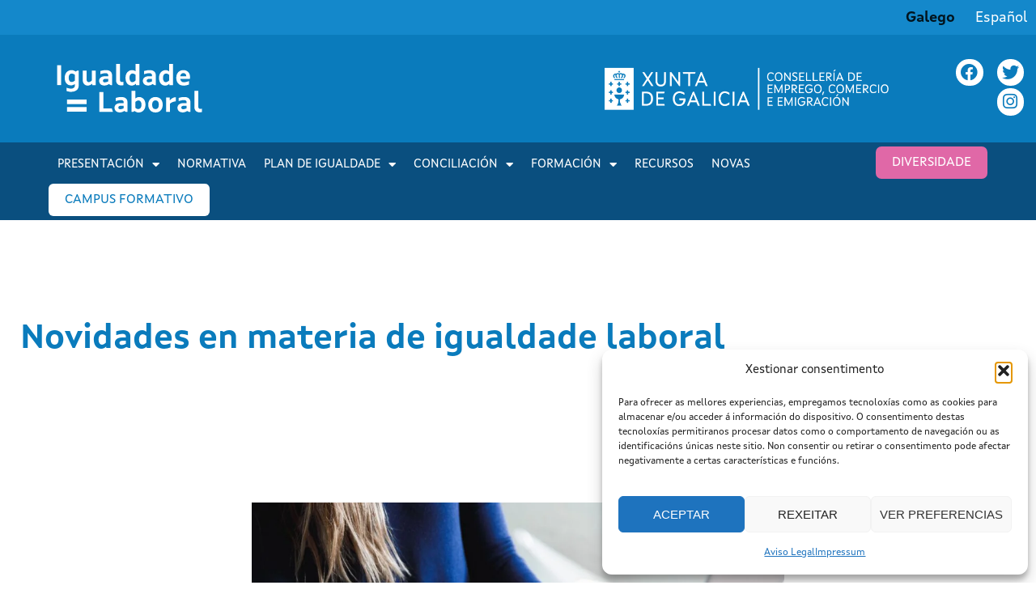

--- FILE ---
content_type: text/html; charset=UTF-8
request_url: https://aigualdadelaboral.gal/novidades-en-materia-de-igualdade-laboral-6/
body_size: 26299
content:
<!doctype html>
<html lang="gl-ES">
<head>
	<meta charset="UTF-8">
	<meta name="viewport" content="width=device-width, initial-scale=1">
	<link rel="profile" href="https://gmpg.org/xfn/11">
	<meta name='robots' content='index, follow, max-image-preview:large, max-snippet:-1, max-video-preview:-1' />

	<!-- This site is optimized with the Yoast SEO plugin v26.8 - https://yoast.com/product/yoast-seo-wordpress/ -->
	<title>Novidades en materia de igualdade laboral - Igualdade Laboral</title>
	<link rel="canonical" href="https://aigualdadelaboral.gal/novidades-en-materia-de-igualdade-laboral-6/" />
	<meta property="og:locale" content="gl_ES" />
	<meta property="og:locale:alternate" content="es_ES" />
	<meta property="og:type" content="article" />
	<meta property="og:title" content="Novidades en materia de igualdade laboral - Igualdade Laboral" />
	<meta property="og:description" content="Como cada mes, recapitulamos as novidades máis reseñables en materia de igualdade laboral a nivel internacional, europeo, nacional e autonómico das últimas semanas. Unha sección na que se pode atopar [&hellip;]" />
	<meta property="og:url" content="https://aigualdadelaboral.gal/novidades-en-materia-de-igualdade-laboral-6/" />
	<meta property="og:site_name" content="Igualdade Laboral" />
	<meta property="article:published_time" content="2022-10-27T04:15:17+00:00" />
	<meta property="article:modified_time" content="2023-03-02T18:22:56+00:00" />
	<meta property="og:image" content="https://aigualdadelaboral.gal/wp-content/uploads/2022/10/novidades-outubro-1-scaled.jpg" />
	<meta property="og:image:width" content="2560" />
	<meta property="og:image:height" content="1707" />
	<meta property="og:image:type" content="image/jpeg" />
	<meta name="author" content="pululart" />
	<meta name="twitter:card" content="summary_large_image" />
	<meta name="twitter:label1" content="Escrito por" />
	<meta name="twitter:data1" content="pululart" />
	<meta name="twitter:label2" content="Tempo de lectura" />
	<meta name="twitter:data2" content="6 minutos" />
	<script type="application/ld+json" class="yoast-schema-graph">{"@context":"https://schema.org","@graph":[{"@type":"Article","@id":"https://aigualdadelaboral.gal/novidades-en-materia-de-igualdade-laboral-6/#article","isPartOf":{"@id":"https://aigualdadelaboral.gal/novidades-en-materia-de-igualdade-laboral-6/"},"author":{"name":"pululart","@id":"https://aigualdadelaboral.gal/#/schema/person/9926d67b3a224913639b554a4d4054f8"},"headline":"Novidades en materia de igualdade laboral","datePublished":"2022-10-27T04:15:17+00:00","dateModified":"2023-03-02T18:22:56+00:00","mainEntityOfPage":{"@id":"https://aigualdadelaboral.gal/novidades-en-materia-de-igualdade-laboral-6/"},"wordCount":1112,"commentCount":0,"publisher":{"@id":"https://aigualdadelaboral.gal/#organization"},"image":{"@id":"https://aigualdadelaboral.gal/novidades-en-materia-de-igualdade-laboral-6/#primaryimage"},"thumbnailUrl":"https://aigualdadelaboral.gal/wp-content/uploads/2022/10/novidades-outubro-1-scaled.jpg","keywords":["actualidade","blog","igualdade laboral"],"articleSection":["Novas"],"inLanguage":"gl-ES","potentialAction":[{"@type":"CommentAction","name":"Comment","target":["https://aigualdadelaboral.gal/novidades-en-materia-de-igualdade-laboral-6/#respond"]}]},{"@type":"WebPage","@id":"https://aigualdadelaboral.gal/novidades-en-materia-de-igualdade-laboral-6/","url":"https://aigualdadelaboral.gal/novidades-en-materia-de-igualdade-laboral-6/","name":"Novidades en materia de igualdade laboral - Igualdade Laboral","isPartOf":{"@id":"https://aigualdadelaboral.gal/#website"},"primaryImageOfPage":{"@id":"https://aigualdadelaboral.gal/novidades-en-materia-de-igualdade-laboral-6/#primaryimage"},"image":{"@id":"https://aigualdadelaboral.gal/novidades-en-materia-de-igualdade-laboral-6/#primaryimage"},"thumbnailUrl":"https://aigualdadelaboral.gal/wp-content/uploads/2022/10/novidades-outubro-1-scaled.jpg","datePublished":"2022-10-27T04:15:17+00:00","dateModified":"2023-03-02T18:22:56+00:00","breadcrumb":{"@id":"https://aigualdadelaboral.gal/novidades-en-materia-de-igualdade-laboral-6/#breadcrumb"},"inLanguage":"gl-ES","potentialAction":[{"@type":"ReadAction","target":["https://aigualdadelaboral.gal/novidades-en-materia-de-igualdade-laboral-6/"]}]},{"@type":"ImageObject","inLanguage":"gl-ES","@id":"https://aigualdadelaboral.gal/novidades-en-materia-de-igualdade-laboral-6/#primaryimage","url":"https://aigualdadelaboral.gal/wp-content/uploads/2022/10/novidades-outubro-1-scaled.jpg","contentUrl":"https://aigualdadelaboral.gal/wp-content/uploads/2022/10/novidades-outubro-1-scaled.jpg","width":2560,"height":1707},{"@type":"BreadcrumbList","@id":"https://aigualdadelaboral.gal/novidades-en-materia-de-igualdade-laboral-6/#breadcrumb","itemListElement":[{"@type":"ListItem","position":1,"name":"Portada","item":"https://aigualdadelaboral.gal/"},{"@type":"ListItem","position":2,"name":"Novidades en materia de igualdade laboral"}]},{"@type":"WebSite","@id":"https://aigualdadelaboral.gal/#website","url":"https://aigualdadelaboral.gal/","name":"Igualdade Laboral","description":"Igualdade Laboral","publisher":{"@id":"https://aigualdadelaboral.gal/#organization"},"potentialAction":[{"@type":"SearchAction","target":{"@type":"EntryPoint","urlTemplate":"https://aigualdadelaboral.gal/?s={search_term_string}"},"query-input":{"@type":"PropertyValueSpecification","valueRequired":true,"valueName":"search_term_string"}}],"inLanguage":"gl-ES"},{"@type":"Organization","@id":"https://aigualdadelaboral.gal/#organization","name":"IgualdadeLaboral","url":"https://aigualdadelaboral.gal/","logo":{"@type":"ImageObject","inLanguage":"gl-ES","@id":"https://aigualdadelaboral.gal/#/schema/logo/image/","url":"https://aigualdadelaboral.gal/wp-content/uploads/2023/02/Igualdade-laboral-logo_1.svg","contentUrl":"https://aigualdadelaboral.gal/wp-content/uploads/2023/02/Igualdade-laboral-logo_1.svg","width":392,"height":131,"caption":"IgualdadeLaboral"},"image":{"@id":"https://aigualdadelaboral.gal/#/schema/logo/image/"}},{"@type":"Person","@id":"https://aigualdadelaboral.gal/#/schema/person/9926d67b3a224913639b554a4d4054f8","name":"pululart","image":{"@type":"ImageObject","inLanguage":"gl-ES","@id":"https://aigualdadelaboral.gal/#/schema/person/image/","url":"https://secure.gravatar.com/avatar/822d9b5d44712904254790eea11ee749fdd737058bfbfaadfa58d3ed306af81d?s=96&d=mm&r=g","contentUrl":"https://secure.gravatar.com/avatar/822d9b5d44712904254790eea11ee749fdd737058bfbfaadfa58d3ed306af81d?s=96&d=mm&r=g","caption":"pululart"},"sameAs":["http://web.aigualdadelaboral.gal"],"url":"https://aigualdadelaboral.gal/author/pululart/"}]}</script>
	<!-- / Yoast SEO plugin. -->


<link rel="alternate" href="https://aigualdadelaboral.gal/novidades-en-materia-de-igualdade-laboral-6/" hreflang="gl" />
<link rel="alternate" href="https://aigualdadelaboral.gal/novedades-en-materia-de-igualdad-laboral-15/" hreflang="es" />
<link rel="alternate" type="application/rss+xml" title="Igualdade Laboral &raquo; Feed" href="https://aigualdadelaboral.gal/feed/" />
<link rel="alternate" type="application/rss+xml" title="Igualdade Laboral &raquo; Feed de comentarios" href="https://aigualdadelaboral.gal/comments/feed/" />
<link rel="alternate" type="text/calendar" title="Pago iCal Igualdade Laboral &raquo;" href="https://aigualdadelaboral.gal/events/?ical=1" />
<link rel="alternate" title="oEmbed (JSON)" type="application/json+oembed" href="https://aigualdadelaboral.gal/wp-json/oembed/1.0/embed?url=https%3A%2F%2Faigualdadelaboral.gal%2Fnovidades-en-materia-de-igualdade-laboral-6%2F&#038;lang=gl" />
<link rel="alternate" title="oEmbed (XML)" type="text/xml+oembed" href="https://aigualdadelaboral.gal/wp-json/oembed/1.0/embed?url=https%3A%2F%2Faigualdadelaboral.gal%2Fnovidades-en-materia-de-igualdade-laboral-6%2F&#038;format=xml&#038;lang=gl" />
<style id='wp-img-auto-sizes-contain-inline-css'>
img:is([sizes=auto i],[sizes^="auto," i]){contain-intrinsic-size:3000px 1500px}
/*# sourceURL=wp-img-auto-sizes-contain-inline-css */
</style>
<style id='wp-emoji-styles-inline-css'>

	img.wp-smiley, img.emoji {
		display: inline !important;
		border: none !important;
		box-shadow: none !important;
		height: 1em !important;
		width: 1em !important;
		margin: 0 0.07em !important;
		vertical-align: -0.1em !important;
		background: none !important;
		padding: 0 !important;
	}
/*# sourceURL=wp-emoji-styles-inline-css */
</style>
<link rel='stylesheet' id='wp-block-library-css' href='https://aigualdadelaboral.gal/wp-includes/css/dist/block-library/style.min.css?ver=6.9' media='all' />
<style id='global-styles-inline-css'>
:root{--wp--preset--aspect-ratio--square: 1;--wp--preset--aspect-ratio--4-3: 4/3;--wp--preset--aspect-ratio--3-4: 3/4;--wp--preset--aspect-ratio--3-2: 3/2;--wp--preset--aspect-ratio--2-3: 2/3;--wp--preset--aspect-ratio--16-9: 16/9;--wp--preset--aspect-ratio--9-16: 9/16;--wp--preset--color--black: #000000;--wp--preset--color--cyan-bluish-gray: #abb8c3;--wp--preset--color--white: #ffffff;--wp--preset--color--pale-pink: #f78da7;--wp--preset--color--vivid-red: #cf2e2e;--wp--preset--color--luminous-vivid-orange: #ff6900;--wp--preset--color--luminous-vivid-amber: #fcb900;--wp--preset--color--light-green-cyan: #7bdcb5;--wp--preset--color--vivid-green-cyan: #00d084;--wp--preset--color--pale-cyan-blue: #8ed1fc;--wp--preset--color--vivid-cyan-blue: #0693e3;--wp--preset--color--vivid-purple: #9b51e0;--wp--preset--gradient--vivid-cyan-blue-to-vivid-purple: linear-gradient(135deg,rgb(6,147,227) 0%,rgb(155,81,224) 100%);--wp--preset--gradient--light-green-cyan-to-vivid-green-cyan: linear-gradient(135deg,rgb(122,220,180) 0%,rgb(0,208,130) 100%);--wp--preset--gradient--luminous-vivid-amber-to-luminous-vivid-orange: linear-gradient(135deg,rgb(252,185,0) 0%,rgb(255,105,0) 100%);--wp--preset--gradient--luminous-vivid-orange-to-vivid-red: linear-gradient(135deg,rgb(255,105,0) 0%,rgb(207,46,46) 100%);--wp--preset--gradient--very-light-gray-to-cyan-bluish-gray: linear-gradient(135deg,rgb(238,238,238) 0%,rgb(169,184,195) 100%);--wp--preset--gradient--cool-to-warm-spectrum: linear-gradient(135deg,rgb(74,234,220) 0%,rgb(151,120,209) 20%,rgb(207,42,186) 40%,rgb(238,44,130) 60%,rgb(251,105,98) 80%,rgb(254,248,76) 100%);--wp--preset--gradient--blush-light-purple: linear-gradient(135deg,rgb(255,206,236) 0%,rgb(152,150,240) 100%);--wp--preset--gradient--blush-bordeaux: linear-gradient(135deg,rgb(254,205,165) 0%,rgb(254,45,45) 50%,rgb(107,0,62) 100%);--wp--preset--gradient--luminous-dusk: linear-gradient(135deg,rgb(255,203,112) 0%,rgb(199,81,192) 50%,rgb(65,88,208) 100%);--wp--preset--gradient--pale-ocean: linear-gradient(135deg,rgb(255,245,203) 0%,rgb(182,227,212) 50%,rgb(51,167,181) 100%);--wp--preset--gradient--electric-grass: linear-gradient(135deg,rgb(202,248,128) 0%,rgb(113,206,126) 100%);--wp--preset--gradient--midnight: linear-gradient(135deg,rgb(2,3,129) 0%,rgb(40,116,252) 100%);--wp--preset--font-size--small: 13px;--wp--preset--font-size--medium: 20px;--wp--preset--font-size--large: 36px;--wp--preset--font-size--x-large: 42px;--wp--preset--spacing--20: 0.44rem;--wp--preset--spacing--30: 0.67rem;--wp--preset--spacing--40: 1rem;--wp--preset--spacing--50: 1.5rem;--wp--preset--spacing--60: 2.25rem;--wp--preset--spacing--70: 3.38rem;--wp--preset--spacing--80: 5.06rem;--wp--preset--shadow--natural: 6px 6px 9px rgba(0, 0, 0, 0.2);--wp--preset--shadow--deep: 12px 12px 50px rgba(0, 0, 0, 0.4);--wp--preset--shadow--sharp: 6px 6px 0px rgba(0, 0, 0, 0.2);--wp--preset--shadow--outlined: 6px 6px 0px -3px rgb(255, 255, 255), 6px 6px rgb(0, 0, 0);--wp--preset--shadow--crisp: 6px 6px 0px rgb(0, 0, 0);}:root { --wp--style--global--content-size: 800px;--wp--style--global--wide-size: 1200px; }:where(body) { margin: 0; }.wp-site-blocks > .alignleft { float: left; margin-right: 2em; }.wp-site-blocks > .alignright { float: right; margin-left: 2em; }.wp-site-blocks > .aligncenter { justify-content: center; margin-left: auto; margin-right: auto; }:where(.wp-site-blocks) > * { margin-block-start: 24px; margin-block-end: 0; }:where(.wp-site-blocks) > :first-child { margin-block-start: 0; }:where(.wp-site-blocks) > :last-child { margin-block-end: 0; }:root { --wp--style--block-gap: 24px; }:root :where(.is-layout-flow) > :first-child{margin-block-start: 0;}:root :where(.is-layout-flow) > :last-child{margin-block-end: 0;}:root :where(.is-layout-flow) > *{margin-block-start: 24px;margin-block-end: 0;}:root :where(.is-layout-constrained) > :first-child{margin-block-start: 0;}:root :where(.is-layout-constrained) > :last-child{margin-block-end: 0;}:root :where(.is-layout-constrained) > *{margin-block-start: 24px;margin-block-end: 0;}:root :where(.is-layout-flex){gap: 24px;}:root :where(.is-layout-grid){gap: 24px;}.is-layout-flow > .alignleft{float: left;margin-inline-start: 0;margin-inline-end: 2em;}.is-layout-flow > .alignright{float: right;margin-inline-start: 2em;margin-inline-end: 0;}.is-layout-flow > .aligncenter{margin-left: auto !important;margin-right: auto !important;}.is-layout-constrained > .alignleft{float: left;margin-inline-start: 0;margin-inline-end: 2em;}.is-layout-constrained > .alignright{float: right;margin-inline-start: 2em;margin-inline-end: 0;}.is-layout-constrained > .aligncenter{margin-left: auto !important;margin-right: auto !important;}.is-layout-constrained > :where(:not(.alignleft):not(.alignright):not(.alignfull)){max-width: var(--wp--style--global--content-size);margin-left: auto !important;margin-right: auto !important;}.is-layout-constrained > .alignwide{max-width: var(--wp--style--global--wide-size);}body .is-layout-flex{display: flex;}.is-layout-flex{flex-wrap: wrap;align-items: center;}.is-layout-flex > :is(*, div){margin: 0;}body .is-layout-grid{display: grid;}.is-layout-grid > :is(*, div){margin: 0;}body{padding-top: 0px;padding-right: 0px;padding-bottom: 0px;padding-left: 0px;}a:where(:not(.wp-element-button)){text-decoration: underline;}:root :where(.wp-element-button, .wp-block-button__link){background-color: #32373c;border-width: 0;color: #fff;font-family: inherit;font-size: inherit;font-style: inherit;font-weight: inherit;letter-spacing: inherit;line-height: inherit;padding-top: calc(0.667em + 2px);padding-right: calc(1.333em + 2px);padding-bottom: calc(0.667em + 2px);padding-left: calc(1.333em + 2px);text-decoration: none;text-transform: inherit;}.has-black-color{color: var(--wp--preset--color--black) !important;}.has-cyan-bluish-gray-color{color: var(--wp--preset--color--cyan-bluish-gray) !important;}.has-white-color{color: var(--wp--preset--color--white) !important;}.has-pale-pink-color{color: var(--wp--preset--color--pale-pink) !important;}.has-vivid-red-color{color: var(--wp--preset--color--vivid-red) !important;}.has-luminous-vivid-orange-color{color: var(--wp--preset--color--luminous-vivid-orange) !important;}.has-luminous-vivid-amber-color{color: var(--wp--preset--color--luminous-vivid-amber) !important;}.has-light-green-cyan-color{color: var(--wp--preset--color--light-green-cyan) !important;}.has-vivid-green-cyan-color{color: var(--wp--preset--color--vivid-green-cyan) !important;}.has-pale-cyan-blue-color{color: var(--wp--preset--color--pale-cyan-blue) !important;}.has-vivid-cyan-blue-color{color: var(--wp--preset--color--vivid-cyan-blue) !important;}.has-vivid-purple-color{color: var(--wp--preset--color--vivid-purple) !important;}.has-black-background-color{background-color: var(--wp--preset--color--black) !important;}.has-cyan-bluish-gray-background-color{background-color: var(--wp--preset--color--cyan-bluish-gray) !important;}.has-white-background-color{background-color: var(--wp--preset--color--white) !important;}.has-pale-pink-background-color{background-color: var(--wp--preset--color--pale-pink) !important;}.has-vivid-red-background-color{background-color: var(--wp--preset--color--vivid-red) !important;}.has-luminous-vivid-orange-background-color{background-color: var(--wp--preset--color--luminous-vivid-orange) !important;}.has-luminous-vivid-amber-background-color{background-color: var(--wp--preset--color--luminous-vivid-amber) !important;}.has-light-green-cyan-background-color{background-color: var(--wp--preset--color--light-green-cyan) !important;}.has-vivid-green-cyan-background-color{background-color: var(--wp--preset--color--vivid-green-cyan) !important;}.has-pale-cyan-blue-background-color{background-color: var(--wp--preset--color--pale-cyan-blue) !important;}.has-vivid-cyan-blue-background-color{background-color: var(--wp--preset--color--vivid-cyan-blue) !important;}.has-vivid-purple-background-color{background-color: var(--wp--preset--color--vivid-purple) !important;}.has-black-border-color{border-color: var(--wp--preset--color--black) !important;}.has-cyan-bluish-gray-border-color{border-color: var(--wp--preset--color--cyan-bluish-gray) !important;}.has-white-border-color{border-color: var(--wp--preset--color--white) !important;}.has-pale-pink-border-color{border-color: var(--wp--preset--color--pale-pink) !important;}.has-vivid-red-border-color{border-color: var(--wp--preset--color--vivid-red) !important;}.has-luminous-vivid-orange-border-color{border-color: var(--wp--preset--color--luminous-vivid-orange) !important;}.has-luminous-vivid-amber-border-color{border-color: var(--wp--preset--color--luminous-vivid-amber) !important;}.has-light-green-cyan-border-color{border-color: var(--wp--preset--color--light-green-cyan) !important;}.has-vivid-green-cyan-border-color{border-color: var(--wp--preset--color--vivid-green-cyan) !important;}.has-pale-cyan-blue-border-color{border-color: var(--wp--preset--color--pale-cyan-blue) !important;}.has-vivid-cyan-blue-border-color{border-color: var(--wp--preset--color--vivid-cyan-blue) !important;}.has-vivid-purple-border-color{border-color: var(--wp--preset--color--vivid-purple) !important;}.has-vivid-cyan-blue-to-vivid-purple-gradient-background{background: var(--wp--preset--gradient--vivid-cyan-blue-to-vivid-purple) !important;}.has-light-green-cyan-to-vivid-green-cyan-gradient-background{background: var(--wp--preset--gradient--light-green-cyan-to-vivid-green-cyan) !important;}.has-luminous-vivid-amber-to-luminous-vivid-orange-gradient-background{background: var(--wp--preset--gradient--luminous-vivid-amber-to-luminous-vivid-orange) !important;}.has-luminous-vivid-orange-to-vivid-red-gradient-background{background: var(--wp--preset--gradient--luminous-vivid-orange-to-vivid-red) !important;}.has-very-light-gray-to-cyan-bluish-gray-gradient-background{background: var(--wp--preset--gradient--very-light-gray-to-cyan-bluish-gray) !important;}.has-cool-to-warm-spectrum-gradient-background{background: var(--wp--preset--gradient--cool-to-warm-spectrum) !important;}.has-blush-light-purple-gradient-background{background: var(--wp--preset--gradient--blush-light-purple) !important;}.has-blush-bordeaux-gradient-background{background: var(--wp--preset--gradient--blush-bordeaux) !important;}.has-luminous-dusk-gradient-background{background: var(--wp--preset--gradient--luminous-dusk) !important;}.has-pale-ocean-gradient-background{background: var(--wp--preset--gradient--pale-ocean) !important;}.has-electric-grass-gradient-background{background: var(--wp--preset--gradient--electric-grass) !important;}.has-midnight-gradient-background{background: var(--wp--preset--gradient--midnight) !important;}.has-small-font-size{font-size: var(--wp--preset--font-size--small) !important;}.has-medium-font-size{font-size: var(--wp--preset--font-size--medium) !important;}.has-large-font-size{font-size: var(--wp--preset--font-size--large) !important;}.has-x-large-font-size{font-size: var(--wp--preset--font-size--x-large) !important;}
:root :where(.wp-block-pullquote){font-size: 1.5em;line-height: 1.6;}
/*# sourceURL=global-styles-inline-css */
</style>
<link rel='stylesheet' id='video_popup_main_style-css' href='https://aigualdadelaboral.gal/wp-content/plugins/video-popup/assets/css/videoPopup.css?ver=2.0.3' media='all' />
<link rel='stylesheet' id='tribe-events-v2-single-skeleton-css' href='https://aigualdadelaboral.gal/wp-content/plugins/the-events-calendar/build/css/tribe-events-single-skeleton.css?ver=6.15.14' media='all' />
<link rel='stylesheet' id='tribe-events-v2-single-skeleton-full-css' href='https://aigualdadelaboral.gal/wp-content/plugins/the-events-calendar/build/css/tribe-events-single-full.css?ver=6.15.14' media='all' />
<link rel='stylesheet' id='tec-events-elementor-widgets-base-styles-css' href='https://aigualdadelaboral.gal/wp-content/plugins/the-events-calendar/build/css/integrations/plugins/elementor/widgets/widget-base.css?ver=6.15.14' media='all' />
<link rel='stylesheet' id='cmplz-general-css' href='https://aigualdadelaboral.gal/wp-content/plugins/complianz-gdpr/assets/css/cookieblocker.min.css?ver=1765904988' media='all' />
<link rel='stylesheet' id='hello-elementor-css' href='https://aigualdadelaboral.gal/wp-content/themes/hello-elementor/assets/css/reset.css?ver=3.4.5' media='all' />
<link rel='stylesheet' id='hello-elementor-theme-style-css' href='https://aigualdadelaboral.gal/wp-content/themes/hello-elementor/assets/css/theme.css?ver=3.4.5' media='all' />
<link rel='stylesheet' id='hello-elementor-header-footer-css' href='https://aigualdadelaboral.gal/wp-content/themes/hello-elementor/assets/css/header-footer.css?ver=3.4.5' media='all' />
<link rel='stylesheet' id='elementor-frontend-css' href='https://aigualdadelaboral.gal/wp-content/plugins/elementor/assets/css/frontend.min.css?ver=3.34.2' media='all' />
<style id='elementor-frontend-inline-css'>
@-webkit-keyframes ha_fadeIn{0%{opacity:0}to{opacity:1}}@keyframes ha_fadeIn{0%{opacity:0}to{opacity:1}}@-webkit-keyframes ha_zoomIn{0%{opacity:0;-webkit-transform:scale3d(.3,.3,.3);transform:scale3d(.3,.3,.3)}50%{opacity:1}}@keyframes ha_zoomIn{0%{opacity:0;-webkit-transform:scale3d(.3,.3,.3);transform:scale3d(.3,.3,.3)}50%{opacity:1}}@-webkit-keyframes ha_rollIn{0%{opacity:0;-webkit-transform:translate3d(-100%,0,0) rotate3d(0,0,1,-120deg);transform:translate3d(-100%,0,0) rotate3d(0,0,1,-120deg)}to{opacity:1}}@keyframes ha_rollIn{0%{opacity:0;-webkit-transform:translate3d(-100%,0,0) rotate3d(0,0,1,-120deg);transform:translate3d(-100%,0,0) rotate3d(0,0,1,-120deg)}to{opacity:1}}@-webkit-keyframes ha_bounce{0%,20%,53%,to{-webkit-animation-timing-function:cubic-bezier(.215,.61,.355,1);animation-timing-function:cubic-bezier(.215,.61,.355,1)}40%,43%{-webkit-transform:translate3d(0,-30px,0) scaleY(1.1);transform:translate3d(0,-30px,0) scaleY(1.1);-webkit-animation-timing-function:cubic-bezier(.755,.05,.855,.06);animation-timing-function:cubic-bezier(.755,.05,.855,.06)}70%{-webkit-transform:translate3d(0,-15px,0) scaleY(1.05);transform:translate3d(0,-15px,0) scaleY(1.05);-webkit-animation-timing-function:cubic-bezier(.755,.05,.855,.06);animation-timing-function:cubic-bezier(.755,.05,.855,.06)}80%{-webkit-transition-timing-function:cubic-bezier(.215,.61,.355,1);transition-timing-function:cubic-bezier(.215,.61,.355,1);-webkit-transform:translate3d(0,0,0) scaleY(.95);transform:translate3d(0,0,0) scaleY(.95)}90%{-webkit-transform:translate3d(0,-4px,0) scaleY(1.02);transform:translate3d(0,-4px,0) scaleY(1.02)}}@keyframes ha_bounce{0%,20%,53%,to{-webkit-animation-timing-function:cubic-bezier(.215,.61,.355,1);animation-timing-function:cubic-bezier(.215,.61,.355,1)}40%,43%{-webkit-transform:translate3d(0,-30px,0) scaleY(1.1);transform:translate3d(0,-30px,0) scaleY(1.1);-webkit-animation-timing-function:cubic-bezier(.755,.05,.855,.06);animation-timing-function:cubic-bezier(.755,.05,.855,.06)}70%{-webkit-transform:translate3d(0,-15px,0) scaleY(1.05);transform:translate3d(0,-15px,0) scaleY(1.05);-webkit-animation-timing-function:cubic-bezier(.755,.05,.855,.06);animation-timing-function:cubic-bezier(.755,.05,.855,.06)}80%{-webkit-transition-timing-function:cubic-bezier(.215,.61,.355,1);transition-timing-function:cubic-bezier(.215,.61,.355,1);-webkit-transform:translate3d(0,0,0) scaleY(.95);transform:translate3d(0,0,0) scaleY(.95)}90%{-webkit-transform:translate3d(0,-4px,0) scaleY(1.02);transform:translate3d(0,-4px,0) scaleY(1.02)}}@-webkit-keyframes ha_bounceIn{0%,20%,40%,60%,80%,to{-webkit-animation-timing-function:cubic-bezier(.215,.61,.355,1);animation-timing-function:cubic-bezier(.215,.61,.355,1)}0%{opacity:0;-webkit-transform:scale3d(.3,.3,.3);transform:scale3d(.3,.3,.3)}20%{-webkit-transform:scale3d(1.1,1.1,1.1);transform:scale3d(1.1,1.1,1.1)}40%{-webkit-transform:scale3d(.9,.9,.9);transform:scale3d(.9,.9,.9)}60%{opacity:1;-webkit-transform:scale3d(1.03,1.03,1.03);transform:scale3d(1.03,1.03,1.03)}80%{-webkit-transform:scale3d(.97,.97,.97);transform:scale3d(.97,.97,.97)}to{opacity:1}}@keyframes ha_bounceIn{0%,20%,40%,60%,80%,to{-webkit-animation-timing-function:cubic-bezier(.215,.61,.355,1);animation-timing-function:cubic-bezier(.215,.61,.355,1)}0%{opacity:0;-webkit-transform:scale3d(.3,.3,.3);transform:scale3d(.3,.3,.3)}20%{-webkit-transform:scale3d(1.1,1.1,1.1);transform:scale3d(1.1,1.1,1.1)}40%{-webkit-transform:scale3d(.9,.9,.9);transform:scale3d(.9,.9,.9)}60%{opacity:1;-webkit-transform:scale3d(1.03,1.03,1.03);transform:scale3d(1.03,1.03,1.03)}80%{-webkit-transform:scale3d(.97,.97,.97);transform:scale3d(.97,.97,.97)}to{opacity:1}}@-webkit-keyframes ha_flipInX{0%{opacity:0;-webkit-transform:perspective(400px) rotate3d(1,0,0,90deg);transform:perspective(400px) rotate3d(1,0,0,90deg);-webkit-animation-timing-function:ease-in;animation-timing-function:ease-in}40%{-webkit-transform:perspective(400px) rotate3d(1,0,0,-20deg);transform:perspective(400px) rotate3d(1,0,0,-20deg);-webkit-animation-timing-function:ease-in;animation-timing-function:ease-in}60%{opacity:1;-webkit-transform:perspective(400px) rotate3d(1,0,0,10deg);transform:perspective(400px) rotate3d(1,0,0,10deg)}80%{-webkit-transform:perspective(400px) rotate3d(1,0,0,-5deg);transform:perspective(400px) rotate3d(1,0,0,-5deg)}}@keyframes ha_flipInX{0%{opacity:0;-webkit-transform:perspective(400px) rotate3d(1,0,0,90deg);transform:perspective(400px) rotate3d(1,0,0,90deg);-webkit-animation-timing-function:ease-in;animation-timing-function:ease-in}40%{-webkit-transform:perspective(400px) rotate3d(1,0,0,-20deg);transform:perspective(400px) rotate3d(1,0,0,-20deg);-webkit-animation-timing-function:ease-in;animation-timing-function:ease-in}60%{opacity:1;-webkit-transform:perspective(400px) rotate3d(1,0,0,10deg);transform:perspective(400px) rotate3d(1,0,0,10deg)}80%{-webkit-transform:perspective(400px) rotate3d(1,0,0,-5deg);transform:perspective(400px) rotate3d(1,0,0,-5deg)}}@-webkit-keyframes ha_flipInY{0%{opacity:0;-webkit-transform:perspective(400px) rotate3d(0,1,0,90deg);transform:perspective(400px) rotate3d(0,1,0,90deg);-webkit-animation-timing-function:ease-in;animation-timing-function:ease-in}40%{-webkit-transform:perspective(400px) rotate3d(0,1,0,-20deg);transform:perspective(400px) rotate3d(0,1,0,-20deg);-webkit-animation-timing-function:ease-in;animation-timing-function:ease-in}60%{opacity:1;-webkit-transform:perspective(400px) rotate3d(0,1,0,10deg);transform:perspective(400px) rotate3d(0,1,0,10deg)}80%{-webkit-transform:perspective(400px) rotate3d(0,1,0,-5deg);transform:perspective(400px) rotate3d(0,1,0,-5deg)}}@keyframes ha_flipInY{0%{opacity:0;-webkit-transform:perspective(400px) rotate3d(0,1,0,90deg);transform:perspective(400px) rotate3d(0,1,0,90deg);-webkit-animation-timing-function:ease-in;animation-timing-function:ease-in}40%{-webkit-transform:perspective(400px) rotate3d(0,1,0,-20deg);transform:perspective(400px) rotate3d(0,1,0,-20deg);-webkit-animation-timing-function:ease-in;animation-timing-function:ease-in}60%{opacity:1;-webkit-transform:perspective(400px) rotate3d(0,1,0,10deg);transform:perspective(400px) rotate3d(0,1,0,10deg)}80%{-webkit-transform:perspective(400px) rotate3d(0,1,0,-5deg);transform:perspective(400px) rotate3d(0,1,0,-5deg)}}@-webkit-keyframes ha_swing{20%{-webkit-transform:rotate3d(0,0,1,15deg);transform:rotate3d(0,0,1,15deg)}40%{-webkit-transform:rotate3d(0,0,1,-10deg);transform:rotate3d(0,0,1,-10deg)}60%{-webkit-transform:rotate3d(0,0,1,5deg);transform:rotate3d(0,0,1,5deg)}80%{-webkit-transform:rotate3d(0,0,1,-5deg);transform:rotate3d(0,0,1,-5deg)}}@keyframes ha_swing{20%{-webkit-transform:rotate3d(0,0,1,15deg);transform:rotate3d(0,0,1,15deg)}40%{-webkit-transform:rotate3d(0,0,1,-10deg);transform:rotate3d(0,0,1,-10deg)}60%{-webkit-transform:rotate3d(0,0,1,5deg);transform:rotate3d(0,0,1,5deg)}80%{-webkit-transform:rotate3d(0,0,1,-5deg);transform:rotate3d(0,0,1,-5deg)}}@-webkit-keyframes ha_slideInDown{0%{visibility:visible;-webkit-transform:translate3d(0,-100%,0);transform:translate3d(0,-100%,0)}}@keyframes ha_slideInDown{0%{visibility:visible;-webkit-transform:translate3d(0,-100%,0);transform:translate3d(0,-100%,0)}}@-webkit-keyframes ha_slideInUp{0%{visibility:visible;-webkit-transform:translate3d(0,100%,0);transform:translate3d(0,100%,0)}}@keyframes ha_slideInUp{0%{visibility:visible;-webkit-transform:translate3d(0,100%,0);transform:translate3d(0,100%,0)}}@-webkit-keyframes ha_slideInLeft{0%{visibility:visible;-webkit-transform:translate3d(-100%,0,0);transform:translate3d(-100%,0,0)}}@keyframes ha_slideInLeft{0%{visibility:visible;-webkit-transform:translate3d(-100%,0,0);transform:translate3d(-100%,0,0)}}@-webkit-keyframes ha_slideInRight{0%{visibility:visible;-webkit-transform:translate3d(100%,0,0);transform:translate3d(100%,0,0)}}@keyframes ha_slideInRight{0%{visibility:visible;-webkit-transform:translate3d(100%,0,0);transform:translate3d(100%,0,0)}}.ha_fadeIn{-webkit-animation-name:ha_fadeIn;animation-name:ha_fadeIn}.ha_zoomIn{-webkit-animation-name:ha_zoomIn;animation-name:ha_zoomIn}.ha_rollIn{-webkit-animation-name:ha_rollIn;animation-name:ha_rollIn}.ha_bounce{-webkit-transform-origin:center bottom;-ms-transform-origin:center bottom;transform-origin:center bottom;-webkit-animation-name:ha_bounce;animation-name:ha_bounce}.ha_bounceIn{-webkit-animation-name:ha_bounceIn;animation-name:ha_bounceIn;-webkit-animation-duration:.75s;-webkit-animation-duration:calc(var(--animate-duration)*.75);animation-duration:.75s;animation-duration:calc(var(--animate-duration)*.75)}.ha_flipInX,.ha_flipInY{-webkit-animation-name:ha_flipInX;animation-name:ha_flipInX;-webkit-backface-visibility:visible!important;backface-visibility:visible!important}.ha_flipInY{-webkit-animation-name:ha_flipInY;animation-name:ha_flipInY}.ha_swing{-webkit-transform-origin:top center;-ms-transform-origin:top center;transform-origin:top center;-webkit-animation-name:ha_swing;animation-name:ha_swing}.ha_slideInDown{-webkit-animation-name:ha_slideInDown;animation-name:ha_slideInDown}.ha_slideInUp{-webkit-animation-name:ha_slideInUp;animation-name:ha_slideInUp}.ha_slideInLeft{-webkit-animation-name:ha_slideInLeft;animation-name:ha_slideInLeft}.ha_slideInRight{-webkit-animation-name:ha_slideInRight;animation-name:ha_slideInRight}.ha-css-transform-yes{-webkit-transition-duration:var(--ha-tfx-transition-duration, .2s);transition-duration:var(--ha-tfx-transition-duration, .2s);-webkit-transition-property:-webkit-transform;transition-property:transform;transition-property:transform,-webkit-transform;-webkit-transform:translate(var(--ha-tfx-translate-x, 0),var(--ha-tfx-translate-y, 0)) scale(var(--ha-tfx-scale-x, 1),var(--ha-tfx-scale-y, 1)) skew(var(--ha-tfx-skew-x, 0),var(--ha-tfx-skew-y, 0)) rotateX(var(--ha-tfx-rotate-x, 0)) rotateY(var(--ha-tfx-rotate-y, 0)) rotateZ(var(--ha-tfx-rotate-z, 0));transform:translate(var(--ha-tfx-translate-x, 0),var(--ha-tfx-translate-y, 0)) scale(var(--ha-tfx-scale-x, 1),var(--ha-tfx-scale-y, 1)) skew(var(--ha-tfx-skew-x, 0),var(--ha-tfx-skew-y, 0)) rotateX(var(--ha-tfx-rotate-x, 0)) rotateY(var(--ha-tfx-rotate-y, 0)) rotateZ(var(--ha-tfx-rotate-z, 0))}.ha-css-transform-yes:hover{-webkit-transform:translate(var(--ha-tfx-translate-x-hover, var(--ha-tfx-translate-x, 0)),var(--ha-tfx-translate-y-hover, var(--ha-tfx-translate-y, 0))) scale(var(--ha-tfx-scale-x-hover, var(--ha-tfx-scale-x, 1)),var(--ha-tfx-scale-y-hover, var(--ha-tfx-scale-y, 1))) skew(var(--ha-tfx-skew-x-hover, var(--ha-tfx-skew-x, 0)),var(--ha-tfx-skew-y-hover, var(--ha-tfx-skew-y, 0))) rotateX(var(--ha-tfx-rotate-x-hover, var(--ha-tfx-rotate-x, 0))) rotateY(var(--ha-tfx-rotate-y-hover, var(--ha-tfx-rotate-y, 0))) rotateZ(var(--ha-tfx-rotate-z-hover, var(--ha-tfx-rotate-z, 0)));transform:translate(var(--ha-tfx-translate-x-hover, var(--ha-tfx-translate-x, 0)),var(--ha-tfx-translate-y-hover, var(--ha-tfx-translate-y, 0))) scale(var(--ha-tfx-scale-x-hover, var(--ha-tfx-scale-x, 1)),var(--ha-tfx-scale-y-hover, var(--ha-tfx-scale-y, 1))) skew(var(--ha-tfx-skew-x-hover, var(--ha-tfx-skew-x, 0)),var(--ha-tfx-skew-y-hover, var(--ha-tfx-skew-y, 0))) rotateX(var(--ha-tfx-rotate-x-hover, var(--ha-tfx-rotate-x, 0))) rotateY(var(--ha-tfx-rotate-y-hover, var(--ha-tfx-rotate-y, 0))) rotateZ(var(--ha-tfx-rotate-z-hover, var(--ha-tfx-rotate-z, 0)))}.happy-addon>.elementor-widget-container{word-wrap:break-word;overflow-wrap:break-word}.happy-addon>.elementor-widget-container,.happy-addon>.elementor-widget-container *{-webkit-box-sizing:border-box;box-sizing:border-box}.happy-addon:not(:has(.elementor-widget-container)),.happy-addon:not(:has(.elementor-widget-container)) *{-webkit-box-sizing:border-box;box-sizing:border-box;word-wrap:break-word;overflow-wrap:break-word}.happy-addon p:empty{display:none}.happy-addon .elementor-inline-editing{min-height:auto!important}.happy-addon-pro img{max-width:100%;height:auto;-o-object-fit:cover;object-fit:cover}.ha-screen-reader-text{position:absolute;overflow:hidden;clip:rect(1px,1px,1px,1px);margin:-1px;padding:0;width:1px;height:1px;border:0;word-wrap:normal!important;-webkit-clip-path:inset(50%);clip-path:inset(50%)}.ha-has-bg-overlay>.elementor-widget-container{position:relative;z-index:1}.ha-has-bg-overlay>.elementor-widget-container:before{position:absolute;top:0;left:0;z-index:-1;width:100%;height:100%;content:""}.ha-has-bg-overlay:not(:has(.elementor-widget-container)){position:relative;z-index:1}.ha-has-bg-overlay:not(:has(.elementor-widget-container)):before{position:absolute;top:0;left:0;z-index:-1;width:100%;height:100%;content:""}.ha-popup--is-enabled .ha-js-popup,.ha-popup--is-enabled .ha-js-popup img{cursor:-webkit-zoom-in!important;cursor:zoom-in!important}.mfp-wrap .mfp-arrow,.mfp-wrap .mfp-close{background-color:transparent}.mfp-wrap .mfp-arrow:focus,.mfp-wrap .mfp-close:focus{outline-width:thin}.ha-advanced-tooltip-enable{position:relative;cursor:pointer;--ha-tooltip-arrow-color:black;--ha-tooltip-arrow-distance:0}.ha-advanced-tooltip-enable .ha-advanced-tooltip-content{position:absolute;z-index:999;display:none;padding:5px 0;width:120px;height:auto;border-radius:6px;background-color:#000;color:#fff;text-align:center;opacity:0}.ha-advanced-tooltip-enable .ha-advanced-tooltip-content::after{position:absolute;border-width:5px;border-style:solid;content:""}.ha-advanced-tooltip-enable .ha-advanced-tooltip-content.no-arrow::after{visibility:hidden}.ha-advanced-tooltip-enable .ha-advanced-tooltip-content.show{display:inline-block;opacity:1}.ha-advanced-tooltip-enable.ha-advanced-tooltip-top .ha-advanced-tooltip-content,body[data-elementor-device-mode=tablet] .ha-advanced-tooltip-enable.ha-advanced-tooltip-tablet-top .ha-advanced-tooltip-content{top:unset;right:0;bottom:calc(101% + var(--ha-tooltip-arrow-distance));left:0;margin:0 auto}.ha-advanced-tooltip-enable.ha-advanced-tooltip-top .ha-advanced-tooltip-content::after,body[data-elementor-device-mode=tablet] .ha-advanced-tooltip-enable.ha-advanced-tooltip-tablet-top .ha-advanced-tooltip-content::after{top:100%;right:unset;bottom:unset;left:50%;border-color:var(--ha-tooltip-arrow-color) transparent transparent transparent;-webkit-transform:translateX(-50%);-ms-transform:translateX(-50%);transform:translateX(-50%)}.ha-advanced-tooltip-enable.ha-advanced-tooltip-bottom .ha-advanced-tooltip-content,body[data-elementor-device-mode=tablet] .ha-advanced-tooltip-enable.ha-advanced-tooltip-tablet-bottom .ha-advanced-tooltip-content{top:calc(101% + var(--ha-tooltip-arrow-distance));right:0;bottom:unset;left:0;margin:0 auto}.ha-advanced-tooltip-enable.ha-advanced-tooltip-bottom .ha-advanced-tooltip-content::after,body[data-elementor-device-mode=tablet] .ha-advanced-tooltip-enable.ha-advanced-tooltip-tablet-bottom .ha-advanced-tooltip-content::after{top:unset;right:unset;bottom:100%;left:50%;border-color:transparent transparent var(--ha-tooltip-arrow-color) transparent;-webkit-transform:translateX(-50%);-ms-transform:translateX(-50%);transform:translateX(-50%)}.ha-advanced-tooltip-enable.ha-advanced-tooltip-left .ha-advanced-tooltip-content,body[data-elementor-device-mode=tablet] .ha-advanced-tooltip-enable.ha-advanced-tooltip-tablet-left .ha-advanced-tooltip-content{top:50%;right:calc(101% + var(--ha-tooltip-arrow-distance));bottom:unset;left:unset;-webkit-transform:translateY(-50%);-ms-transform:translateY(-50%);transform:translateY(-50%)}.ha-advanced-tooltip-enable.ha-advanced-tooltip-left .ha-advanced-tooltip-content::after,body[data-elementor-device-mode=tablet] .ha-advanced-tooltip-enable.ha-advanced-tooltip-tablet-left .ha-advanced-tooltip-content::after{top:50%;right:unset;bottom:unset;left:100%;border-color:transparent transparent transparent var(--ha-tooltip-arrow-color);-webkit-transform:translateY(-50%);-ms-transform:translateY(-50%);transform:translateY(-50%)}.ha-advanced-tooltip-enable.ha-advanced-tooltip-right .ha-advanced-tooltip-content,body[data-elementor-device-mode=tablet] .ha-advanced-tooltip-enable.ha-advanced-tooltip-tablet-right .ha-advanced-tooltip-content{top:50%;right:unset;bottom:unset;left:calc(101% + var(--ha-tooltip-arrow-distance));-webkit-transform:translateY(-50%);-ms-transform:translateY(-50%);transform:translateY(-50%)}.ha-advanced-tooltip-enable.ha-advanced-tooltip-right .ha-advanced-tooltip-content::after,body[data-elementor-device-mode=tablet] .ha-advanced-tooltip-enable.ha-advanced-tooltip-tablet-right .ha-advanced-tooltip-content::after{top:50%;right:100%;bottom:unset;left:unset;border-color:transparent var(--ha-tooltip-arrow-color) transparent transparent;-webkit-transform:translateY(-50%);-ms-transform:translateY(-50%);transform:translateY(-50%)}body[data-elementor-device-mode=mobile] .ha-advanced-tooltip-enable.ha-advanced-tooltip-mobile-top .ha-advanced-tooltip-content{top:unset;right:0;bottom:calc(101% + var(--ha-tooltip-arrow-distance));left:0;margin:0 auto}body[data-elementor-device-mode=mobile] .ha-advanced-tooltip-enable.ha-advanced-tooltip-mobile-top .ha-advanced-tooltip-content::after{top:100%;right:unset;bottom:unset;left:50%;border-color:var(--ha-tooltip-arrow-color) transparent transparent transparent;-webkit-transform:translateX(-50%);-ms-transform:translateX(-50%);transform:translateX(-50%)}body[data-elementor-device-mode=mobile] .ha-advanced-tooltip-enable.ha-advanced-tooltip-mobile-bottom .ha-advanced-tooltip-content{top:calc(101% + var(--ha-tooltip-arrow-distance));right:0;bottom:unset;left:0;margin:0 auto}body[data-elementor-device-mode=mobile] .ha-advanced-tooltip-enable.ha-advanced-tooltip-mobile-bottom .ha-advanced-tooltip-content::after{top:unset;right:unset;bottom:100%;left:50%;border-color:transparent transparent var(--ha-tooltip-arrow-color) transparent;-webkit-transform:translateX(-50%);-ms-transform:translateX(-50%);transform:translateX(-50%)}body[data-elementor-device-mode=mobile] .ha-advanced-tooltip-enable.ha-advanced-tooltip-mobile-left .ha-advanced-tooltip-content{top:50%;right:calc(101% + var(--ha-tooltip-arrow-distance));bottom:unset;left:unset;-webkit-transform:translateY(-50%);-ms-transform:translateY(-50%);transform:translateY(-50%)}body[data-elementor-device-mode=mobile] .ha-advanced-tooltip-enable.ha-advanced-tooltip-mobile-left .ha-advanced-tooltip-content::after{top:50%;right:unset;bottom:unset;left:100%;border-color:transparent transparent transparent var(--ha-tooltip-arrow-color);-webkit-transform:translateY(-50%);-ms-transform:translateY(-50%);transform:translateY(-50%)}body[data-elementor-device-mode=mobile] .ha-advanced-tooltip-enable.ha-advanced-tooltip-mobile-right .ha-advanced-tooltip-content{top:50%;right:unset;bottom:unset;left:calc(101% + var(--ha-tooltip-arrow-distance));-webkit-transform:translateY(-50%);-ms-transform:translateY(-50%);transform:translateY(-50%)}body[data-elementor-device-mode=mobile] .ha-advanced-tooltip-enable.ha-advanced-tooltip-mobile-right .ha-advanced-tooltip-content::after{top:50%;right:100%;bottom:unset;left:unset;border-color:transparent var(--ha-tooltip-arrow-color) transparent transparent;-webkit-transform:translateY(-50%);-ms-transform:translateY(-50%);transform:translateY(-50%)}body.elementor-editor-active .happy-addon.ha-gravityforms .gform_wrapper{display:block!important}.ha-scroll-to-top-wrap.ha-scroll-to-top-hide{display:none}.ha-scroll-to-top-wrap.edit-mode,.ha-scroll-to-top-wrap.single-page-off{display:none!important}.ha-scroll-to-top-button{position:fixed;right:15px;bottom:15px;z-index:9999;display:-webkit-box;display:-webkit-flex;display:-ms-flexbox;display:flex;-webkit-box-align:center;-webkit-align-items:center;align-items:center;-ms-flex-align:center;-webkit-box-pack:center;-ms-flex-pack:center;-webkit-justify-content:center;justify-content:center;width:50px;height:50px;border-radius:50px;background-color:#5636d1;color:#fff;text-align:center;opacity:1;cursor:pointer;-webkit-transition:all .3s;transition:all .3s}.ha-scroll-to-top-button i{color:#fff;font-size:16px}.ha-scroll-to-top-button:hover{background-color:#e2498a}
/*# sourceURL=elementor-frontend-inline-css */
</style>
<link rel='stylesheet' id='widget-image-css' href='https://aigualdadelaboral.gal/wp-content/plugins/elementor/assets/css/widget-image.min.css?ver=3.34.2' media='all' />
<link rel='stylesheet' id='widget-social-icons-css' href='https://aigualdadelaboral.gal/wp-content/plugins/elementor/assets/css/widget-social-icons.min.css?ver=3.34.2' media='all' />
<link rel='stylesheet' id='e-apple-webkit-css' href='https://aigualdadelaboral.gal/wp-content/plugins/elementor/assets/css/conditionals/apple-webkit.min.css?ver=3.34.2' media='all' />
<link rel='stylesheet' id='widget-nav-menu-css' href='https://aigualdadelaboral.gal/wp-content/plugins/elementor-pro/assets/css/widget-nav-menu.min.css?ver=3.34.1' media='all' />
<link rel='stylesheet' id='e-sticky-css' href='https://aigualdadelaboral.gal/wp-content/plugins/elementor-pro/assets/css/modules/sticky.min.css?ver=3.34.1' media='all' />
<link rel='stylesheet' id='widget-heading-css' href='https://aigualdadelaboral.gal/wp-content/plugins/elementor/assets/css/widget-heading.min.css?ver=3.34.2' media='all' />
<link rel='stylesheet' id='widget-divider-css' href='https://aigualdadelaboral.gal/wp-content/plugins/elementor/assets/css/widget-divider.min.css?ver=3.34.2' media='all' />
<link rel='stylesheet' id='elementor-icons-css' href='https://aigualdadelaboral.gal/wp-content/plugins/elementor/assets/lib/eicons/css/elementor-icons.min.css?ver=5.46.0' media='all' />
<link rel='stylesheet' id='elementor-post-8565-css' href='https://aigualdadelaboral.gal/wp-content/uploads/elementor/css/post-8565.css?ver=1768925911' media='all' />
<link rel='stylesheet' id='cpel-language-switcher-css' href='https://aigualdadelaboral.gal/wp-content/plugins/connect-polylang-elementor/assets/css/language-switcher.min.css?ver=2.5.5' media='all' />
<link rel='stylesheet' id='elementor-post-9704-css' href='https://aigualdadelaboral.gal/wp-content/uploads/elementor/css/post-9704.css?ver=1768925933' media='all' />
<link rel='stylesheet' id='happy-icons-css' href='https://aigualdadelaboral.gal/wp-content/plugins/happy-elementor-addons/assets/fonts/style.min.css?ver=3.20.7' media='all' />
<link rel='stylesheet' id='font-awesome-css' href='https://aigualdadelaboral.gal/wp-content/plugins/elementor/assets/lib/font-awesome/css/font-awesome.min.css?ver=4.7.0' media='all' />
<link rel='stylesheet' id='elementor-post-9714-css' href='https://aigualdadelaboral.gal/wp-content/uploads/elementor/css/post-9714.css?ver=1768925933' media='all' />
<link rel='stylesheet' id='elementor-post-9644-css' href='https://aigualdadelaboral.gal/wp-content/uploads/elementor/css/post-9644.css?ver=1768925911' media='all' />
<link rel='stylesheet' id='elementor-icons-shared-0-css' href='https://aigualdadelaboral.gal/wp-content/plugins/elementor/assets/lib/font-awesome/css/fontawesome.min.css?ver=5.15.3' media='all' />
<link rel='stylesheet' id='elementor-icons-fa-brands-css' href='https://aigualdadelaboral.gal/wp-content/plugins/elementor/assets/lib/font-awesome/css/brands.min.css?ver=5.15.3' media='all' />
<link rel='stylesheet' id='elementor-icons-fa-solid-css' href='https://aigualdadelaboral.gal/wp-content/plugins/elementor/assets/lib/font-awesome/css/solid.min.css?ver=5.15.3' media='all' />
<script src="https://aigualdadelaboral.gal/wp-includes/js/jquery/jquery.min.js?ver=3.7.1" id="jquery-core-js"></script>
<script src="https://aigualdadelaboral.gal/wp-includes/js/jquery/jquery-migrate.min.js?ver=3.4.1" id="jquery-migrate-js"></script>
<script id="video_popup_main_modal-js-extra">
var theVideoPopupGeneralOptions = {"wrap_close":"false","no_cookie":"false","debug":"0"};
//# sourceURL=video_popup_main_modal-js-extra
</script>
<script src="https://aigualdadelaboral.gal/wp-content/plugins/video-popup/assets/js/videoPopup.js?ver=2.0.3" id="video_popup_main_modal-js"></script>
<script src="https://aigualdadelaboral.gal/wp-content/plugins/happy-elementor-addons/assets/vendor/dom-purify/purify.min.js?ver=3.1.6" id="dom-purify-js"></script>
<link rel="https://api.w.org/" href="https://aigualdadelaboral.gal/wp-json/" /><link rel="alternate" title="JSON" type="application/json" href="https://aigualdadelaboral.gal/wp-json/wp/v2/posts/8051" /><link rel="EditURI" type="application/rsd+xml" title="RSD" href="https://aigualdadelaboral.gal/xmlrpc.php?rsd" />
<meta name="generator" content="WordPress 6.9" />
<link rel='shortlink' href='https://aigualdadelaboral.gal/?p=8051' />
<meta name="tec-api-version" content="v1"><meta name="tec-api-origin" content="https://aigualdadelaboral.gal"><link rel="alternate" href="https://aigualdadelaboral.gal/wp-json/tribe/events/v1/" />			<style>.cmplz-hidden {
					display: none !important;
				}</style><meta name="generator" content="Elementor 3.34.2; features: additional_custom_breakpoints; settings: css_print_method-external, google_font-enabled, font_display-auto">
<style>
	.page-header .entry-title{
		display:none;
	}
	 .custom-list .elementor-widget-container:has(h2){
			padding:20px 40px;
			background-color:  var(--e-global-color-accent);
			border-radius:10px;
	}
	 .custom-list .elementor-widget-container:has(h2) h2{
			color:white!important;
		  font-size:22px!important;
	}
	 .custom-list .elementor-widget-container:has(h3){
	   padding:0px;
		 height:80px;
		 display:flex;
		 align-items:center;
	   background-color:#fafafa;
		 border-radius:10px;
		 border:1px solid #eee
	}  
		 .custom-list .elementor-widget-container:has(h3) .elementor-heading-title{
	    font-weight:bold!important;
	}  
			 .custom-list .elementor-widget-container:has(h3) .elementor-heading-title:not(:has(a)) {
			 padding-left:20px;
	}  
	   .custom-list .elementor-heading-title{
		 display:flex;
		 align-items:center;
		 width:100%;
		 height:100%;
	}
		 .custom-list .elementor-widget-container:has(h3) a{
		 display:flex;
		 padding:20px;
		 align-items:center;
		 width:100%;
		 height:100%;
		 -webkit-transition: all 0.3s;
     -moz-transition: all 0.3s;
     -o-transition: all 0.3s;
     transition: all 0.3s;
			 border-radius:10px;
			 font-weight:bold;
	}
		 .custom-list .elementor-widget-container:has(h3) a:hover{
		 background-color:  var(--e-global-color-primary);
		 color:white!important;
	}
	.index-list .elementor-toc__header{
			padding:20px 40px;
			background-color:  var(--e-global-color-accent);
			border-radius:10px;
					color:white!important;
		  font-size:22px!important;
		
	}
		 .index-list .elementor-toc__header{
			padding:20px 40px;
			background-color:  var(--e-global-color-accent);
	}
	 .index-list .elementor-toc__header-title{
			color:white!important;
		  font-size:22px!important;
	}
	.elementor-toc__list-item-text-wrapper a{
		color:  var(--e-global-color-primary)!important;
				 -webkit-transition: all 0.3s;
     -moz-transition: all 0.3s;
     -o-transition: all 0.3s;
     transition: all 0.3s;
	}
		.elementor-toc__list-item-text-wrapper a:hover{
		color:  var(--e-global-color-accent)!important;
							 -webkit-transition: all 0.3s;
     -moz-transition: all 0.3s;
     -o-transition: all 0.3s;
     transition: all 0.3s;
	}
</style>
			<style>
				.e-con.e-parent:nth-of-type(n+4):not(.e-lazyloaded):not(.e-no-lazyload),
				.e-con.e-parent:nth-of-type(n+4):not(.e-lazyloaded):not(.e-no-lazyload) * {
					background-image: none !important;
				}
				@media screen and (max-height: 1024px) {
					.e-con.e-parent:nth-of-type(n+3):not(.e-lazyloaded):not(.e-no-lazyload),
					.e-con.e-parent:nth-of-type(n+3):not(.e-lazyloaded):not(.e-no-lazyload) * {
						background-image: none !important;
					}
				}
				@media screen and (max-height: 640px) {
					.e-con.e-parent:nth-of-type(n+2):not(.e-lazyloaded):not(.e-no-lazyload),
					.e-con.e-parent:nth-of-type(n+2):not(.e-lazyloaded):not(.e-no-lazyload) * {
						background-image: none !important;
					}
				}
			</style>
			<link rel="icon" href="https://aigualdadelaboral.gal/wp-content/uploads/2021/06/cropped-faviconXunta-32x32.jpg" sizes="32x32" />
<link rel="icon" href="https://aigualdadelaboral.gal/wp-content/uploads/2021/06/cropped-faviconXunta-192x192.jpg" sizes="192x192" />
<link rel="apple-touch-icon" href="https://aigualdadelaboral.gal/wp-content/uploads/2021/06/cropped-faviconXunta-180x180.jpg" />
<meta name="msapplication-TileImage" content="https://aigualdadelaboral.gal/wp-content/uploads/2021/06/cropped-faviconXunta-270x270.jpg" />
</head>
<body data-rsssl=1 data-cmplz=1 class="wp-singular post-template-default single single-post postid-8051 single-format-standard wp-custom-logo wp-embed-responsive wp-theme-hello-elementor tribe-no-js hello-elementor-default elementor-default elementor-kit-8565 elementor-page-9644">


<a class="skip-link screen-reader-text" href="#content">Ir o contido</a>

		<header data-elementor-type="header" data-elementor-id="9704" class="elementor elementor-9704 elementor-location-header" data-elementor-settings="{&quot;ha_cmc_init_switcher&quot;:&quot;no&quot;}" data-elementor-post-type="elementor_library">
					<section class="elementor-section elementor-top-section elementor-element elementor-element-20081da elementor-section-boxed elementor-section-height-default elementor-section-height-default" data-id="20081da" data-element_type="section" data-settings="{&quot;background_background&quot;:&quot;classic&quot;,&quot;jet_parallax_layout_list&quot;:[],&quot;_ha_eqh_enable&quot;:false}">
						<div class="elementor-container elementor-column-gap-default">
					<div class="elementor-column elementor-col-33 elementor-top-column elementor-element elementor-element-122bdc5" data-id="122bdc5" data-element_type="column">
			<div class="elementor-widget-wrap">
							</div>
		</div>
				<div class="elementor-column elementor-col-33 elementor-top-column elementor-element elementor-element-db27f33" data-id="db27f33" data-element_type="column">
			<div class="elementor-widget-wrap">
							</div>
		</div>
				<div class="elementor-column elementor-col-33 elementor-top-column elementor-element elementor-element-72663e0" data-id="72663e0" data-element_type="column">
			<div class="elementor-widget-wrap elementor-element-populated">
						<div class="elementor-element elementor-element-af604ec cpel-switcher--align-right selector-language cpel-switcher--layout-horizontal elementor-widget elementor-widget-polylang-language-switcher" data-id="af604ec" data-element_type="widget" data-widget_type="polylang-language-switcher.default">
				<div class="elementor-widget-container">
					<nav class="cpel-switcher__nav"><ul class="cpel-switcher__list"><li class="cpel-switcher__lang cpel-switcher__lang--active"><a lang="gl-ES" hreflang="gl-ES" href="https://aigualdadelaboral.gal/novidades-en-materia-de-igualdade-laboral-6/"><span class="cpel-switcher__name">Galego</span></a></li><li class="cpel-switcher__lang"><a lang="es-ES" hreflang="es-ES" href="https://aigualdadelaboral.gal/novedades-en-materia-de-igualdad-laboral-15/"><span class="cpel-switcher__name">Español</span></a></li></ul></nav>				</div>
				</div>
					</div>
		</div>
					</div>
		</section>
				<header class="elementor-section elementor-top-section elementor-element elementor-element-5646d44 elementor-section-content-middle elementor-section-height-min-height elementor-section-boxed elementor-section-height-default elementor-section-items-middle" data-id="5646d44" data-element_type="section" data-settings="{&quot;background_background&quot;:&quot;classic&quot;,&quot;jet_parallax_layout_list&quot;:[{&quot;_id&quot;:&quot;d2860e6&quot;,&quot;jet_parallax_layout_image&quot;:{&quot;url&quot;:&quot;&quot;,&quot;id&quot;:&quot;&quot;,&quot;size&quot;:&quot;&quot;},&quot;jet_parallax_layout_image_tablet&quot;:{&quot;url&quot;:&quot;&quot;,&quot;id&quot;:&quot;&quot;,&quot;size&quot;:&quot;&quot;},&quot;jet_parallax_layout_image_mobile&quot;:{&quot;url&quot;:&quot;&quot;,&quot;id&quot;:&quot;&quot;,&quot;size&quot;:&quot;&quot;},&quot;jet_parallax_layout_speed&quot;:{&quot;unit&quot;:&quot;%&quot;,&quot;size&quot;:50,&quot;sizes&quot;:[]},&quot;jet_parallax_layout_type&quot;:&quot;scroll&quot;,&quot;jet_parallax_layout_direction&quot;:&quot;1&quot;,&quot;jet_parallax_layout_fx_direction&quot;:null,&quot;jet_parallax_layout_z_index&quot;:&quot;&quot;,&quot;jet_parallax_layout_bg_x&quot;:50,&quot;jet_parallax_layout_bg_x_tablet&quot;:&quot;&quot;,&quot;jet_parallax_layout_bg_x_mobile&quot;:&quot;&quot;,&quot;jet_parallax_layout_bg_y&quot;:50,&quot;jet_parallax_layout_bg_y_tablet&quot;:&quot;&quot;,&quot;jet_parallax_layout_bg_y_mobile&quot;:&quot;&quot;,&quot;jet_parallax_layout_bg_size&quot;:&quot;auto&quot;,&quot;jet_parallax_layout_bg_size_tablet&quot;:&quot;&quot;,&quot;jet_parallax_layout_bg_size_mobile&quot;:&quot;&quot;,&quot;jet_parallax_layout_animation_prop&quot;:&quot;transform&quot;,&quot;jet_parallax_layout_on&quot;:[&quot;desktop&quot;,&quot;tablet&quot;]}],&quot;_ha_eqh_enable&quot;:false}">
						<div class="elementor-container elementor-column-gap-default">
					<div class="elementor-column elementor-col-33 elementor-top-column elementor-element elementor-element-01b73d2" data-id="01b73d2" data-element_type="column">
			<div class="elementor-widget-wrap elementor-element-populated">
						<div class="elementor-element elementor-element-8d73c79 elementor-widget elementor-widget-theme-site-logo elementor-widget-image" data-id="8d73c79" data-element_type="widget" data-widget_type="theme-site-logo.default">
				<div class="elementor-widget-container">
											<a href="https://aigualdadelaboral.gal">
			<img width="392" height="131" src="https://aigualdadelaboral.gal/wp-content/uploads/2023/02/Igualdade-laboral-logo_1.svg" class="attachment-full size-full wp-image-9022" alt="" />				</a>
											</div>
				</div>
					</div>
		</div>
				<div class="elementor-column elementor-col-33 elementor-top-column elementor-element elementor-element-e6849f9" data-id="e6849f9" data-element_type="column">
			<div class="elementor-widget-wrap elementor-element-populated">
						<div class="elementor-element elementor-element-53bef16 elementor-widget elementor-widget-image" data-id="53bef16" data-element_type="widget" data-widget_type="image.default">
				<div class="elementor-widget-container">
															<img width="2809" height="370" src="https://aigualdadelaboral.gal/wp-content/uploads/2023/02/Logo-1.png" class="attachment-full size-full wp-image-16314" alt="" srcset="https://aigualdadelaboral.gal/wp-content/uploads/2023/02/Logo-1.png 2809w, https://aigualdadelaboral.gal/wp-content/uploads/2023/02/Logo-1-300x40.png 300w, https://aigualdadelaboral.gal/wp-content/uploads/2023/02/Logo-1-1024x135.png 1024w, https://aigualdadelaboral.gal/wp-content/uploads/2023/02/Logo-1-768x101.png 768w, https://aigualdadelaboral.gal/wp-content/uploads/2023/02/Logo-1-1536x202.png 1536w, https://aigualdadelaboral.gal/wp-content/uploads/2023/02/Logo-1-2048x270.png 2048w" sizes="(max-width: 2809px) 100vw, 2809px" />															</div>
				</div>
					</div>
		</div>
				<div class="elementor-column elementor-col-33 elementor-top-column elementor-element elementor-element-8678a96" data-id="8678a96" data-element_type="column">
			<div class="elementor-widget-wrap elementor-element-populated">
						<div class="elementor-element elementor-element-6c07761 elementor-shape-circle e-grid-align-right elementor-grid-0 elementor-widget elementor-widget-social-icons" data-id="6c07761" data-element_type="widget" data-widget_type="social-icons.default">
				<div class="elementor-widget-container">
							<div class="elementor-social-icons-wrapper elementor-grid" role="list">
							<span class="elementor-grid-item" role="listitem">
					<a class="elementor-icon elementor-social-icon elementor-social-icon-facebook elementor-repeater-item-ead378a" href="https://www.facebook.com/empregoengalicia" target="_blank">
						<span class="elementor-screen-only">Facebook</span>
						<i aria-hidden="true" class="fab fa-facebook"></i>					</a>
				</span>
							<span class="elementor-grid-item" role="listitem">
					<a class="elementor-icon elementor-social-icon elementor-social-icon-twitter elementor-repeater-item-c8874dc" href="https://twitter.com/empregogal" target="_blank">
						<span class="elementor-screen-only">Twitter</span>
						<i aria-hidden="true" class="fab fa-twitter"></i>					</a>
				</span>
							<span class="elementor-grid-item" role="listitem">
					<a class="elementor-icon elementor-social-icon elementor-social-icon-instagram elementor-repeater-item-14966d0" href="https://www.instagram.com/empregogalicia/" target="_blank">
						<span class="elementor-screen-only">Instagram</span>
						<i aria-hidden="true" class="fab fa-instagram"></i>					</a>
				</span>
					</div>
						</div>
				</div>
					</div>
		</div>
					</div>
		</header>
				<nav class="elementor-section elementor-top-section elementor-element elementor-element-022f5e2 elementor-section-height-min-height elementor-section-boxed elementor-section-height-default elementor-section-items-middle" data-id="022f5e2" data-element_type="section" data-settings="{&quot;background_background&quot;:&quot;classic&quot;,&quot;sticky&quot;:&quot;top&quot;,&quot;jet_parallax_layout_list&quot;:[{&quot;_id&quot;:&quot;8dcab92&quot;,&quot;jet_parallax_layout_image&quot;:{&quot;url&quot;:&quot;&quot;,&quot;id&quot;:&quot;&quot;,&quot;size&quot;:&quot;&quot;},&quot;jet_parallax_layout_image_tablet&quot;:{&quot;url&quot;:&quot;&quot;,&quot;id&quot;:&quot;&quot;,&quot;size&quot;:&quot;&quot;},&quot;jet_parallax_layout_image_mobile&quot;:{&quot;url&quot;:&quot;&quot;,&quot;id&quot;:&quot;&quot;,&quot;size&quot;:&quot;&quot;},&quot;jet_parallax_layout_speed&quot;:{&quot;unit&quot;:&quot;%&quot;,&quot;size&quot;:50,&quot;sizes&quot;:[]},&quot;jet_parallax_layout_type&quot;:&quot;scroll&quot;,&quot;jet_parallax_layout_direction&quot;:&quot;1&quot;,&quot;jet_parallax_layout_fx_direction&quot;:null,&quot;jet_parallax_layout_z_index&quot;:&quot;&quot;,&quot;jet_parallax_layout_bg_x&quot;:50,&quot;jet_parallax_layout_bg_x_tablet&quot;:&quot;&quot;,&quot;jet_parallax_layout_bg_x_mobile&quot;:&quot;&quot;,&quot;jet_parallax_layout_bg_y&quot;:50,&quot;jet_parallax_layout_bg_y_tablet&quot;:&quot;&quot;,&quot;jet_parallax_layout_bg_y_mobile&quot;:&quot;&quot;,&quot;jet_parallax_layout_bg_size&quot;:&quot;auto&quot;,&quot;jet_parallax_layout_bg_size_tablet&quot;:&quot;&quot;,&quot;jet_parallax_layout_bg_size_mobile&quot;:&quot;&quot;,&quot;jet_parallax_layout_animation_prop&quot;:&quot;transform&quot;,&quot;jet_parallax_layout_on&quot;:[&quot;desktop&quot;,&quot;tablet&quot;]}],&quot;_ha_eqh_enable&quot;:false,&quot;sticky_on&quot;:[&quot;desktop&quot;,&quot;tablet&quot;,&quot;mobile&quot;],&quot;sticky_offset&quot;:0,&quot;sticky_effects_offset&quot;:0,&quot;sticky_anchor_link_offset&quot;:0}">
						<div class="elementor-container elementor-column-gap-no">
					<div class="elementor-column elementor-col-100 elementor-top-column elementor-element elementor-element-b16658a" data-id="b16658a" data-element_type="column">
			<div class="elementor-widget-wrap elementor-element-populated">
						<div class="elementor-element elementor-element-a914ae3 elementor-nav-menu__align-start elementor-widget__width-auto elementor-nav-menu--dropdown-tablet elementor-nav-menu__text-align-aside elementor-nav-menu--toggle elementor-nav-menu--burger elementor-widget elementor-widget-nav-menu" data-id="a914ae3" data-element_type="widget" data-settings="{&quot;layout&quot;:&quot;horizontal&quot;,&quot;submenu_icon&quot;:{&quot;value&quot;:&quot;&lt;i class=\&quot;fas fa-caret-down\&quot; aria-hidden=\&quot;true\&quot;&gt;&lt;\/i&gt;&quot;,&quot;library&quot;:&quot;fa-solid&quot;},&quot;toggle&quot;:&quot;burger&quot;}" data-widget_type="nav-menu.default">
				<div class="elementor-widget-container">
								<nav aria-label="Menú" class="elementor-nav-menu--main elementor-nav-menu__container elementor-nav-menu--layout-horizontal e--pointer-underline e--animation-fade">
				<ul id="menu-1-a914ae3" class="elementor-nav-menu"><li class="menu-item menu-item-type-post_type menu-item-object-page menu-item-has-children menu-item-3246"><a href="https://aigualdadelaboral.gal/presentacion/" data-ps2id-api="true" class="elementor-item">Presentación</a>
<ul class="sub-menu elementor-nav-menu--dropdown">
	<li class="menu-item menu-item-type-post_type menu-item-object-page menu-item-3247"><a href="https://aigualdadelaboral.gal/presentacion/a-igualdade-como-concepto/" data-ps2id-api="true" class="elementor-sub-item">A igualdade como concepto</a></li>
	<li class="menu-item menu-item-type-post_type menu-item-object-page menu-item-3248"><a href="https://aigualdadelaboral.gal/presentacion/igualdade-laboral/" data-ps2id-api="true" class="elementor-sub-item">Igualdade laboral</a></li>
	<li class="menu-item menu-item-type-post_type menu-item-object-page menu-item-3249"><a href="https://aigualdadelaboral.gal/presentacion/conceptos/" data-ps2id-api="true" class="elementor-sub-item">Conceptos básicos</a></li>
</ul>
</li>
<li class="menu-item menu-item-type-post_type menu-item-object-page menu-item-3273"><a href="https://aigualdadelaboral.gal/normativa/" data-ps2id-api="true" class="elementor-item">NORMATIVA</a></li>
<li class="menu-item menu-item-type-custom menu-item-object-custom menu-item-has-children menu-item-67"><a href="https://aigualdadelaboral.gal/plan-de-igualdade-nas-empresas/" data-ps2id-api="true" class="elementor-item">PLAN DE IGUALDADE</a>
<ul class="sub-menu elementor-nav-menu--dropdown">
	<li class="menu-item menu-item-type-custom menu-item-object-custom menu-item-949"><a href="https://aigualdadelaboral.gal/plan-de-igualdade-nas-empresas/lexislacion-que-os-regula/" data-ps2id-api="true" class="elementor-sub-item">Lexislación que os regula</a></li>
	<li class="menu-item menu-item-type-custom menu-item-object-custom menu-item-950"><a href="https://aigualdadelaboral.gal/plan-de-igualdade-nas-empresas/para-que-serven-vantaxes-e-beneficios/" data-ps2id-api="true" class="elementor-sub-item">Para que serven. Vantaxes e beneficios</a></li>
	<li class="menu-item menu-item-type-custom menu-item-object-custom menu-item-951"><a href="https://aigualdadelaboral.gal/plan-de-igualdade-nas-empresas/quen-interven-no-proceso/" data-ps2id-api="true" class="elementor-sub-item">Quen intervén no proceso</a></li>
	<li class="menu-item menu-item-type-custom menu-item-object-custom menu-item-952"><a href="https://aigualdadelaboral.gal/plan-de-igualdade-nas-empresas/procesos-e-prazos/" data-ps2id-api="true" class="elementor-sub-item">Procesos e prazos</a></li>
	<li class="menu-item menu-item-type-custom menu-item-object-custom menu-item-has-children menu-item-953"><a href="https://aigualdadelaboral.gal/plan-de-igualdade-nas-empresas/como-se-elaboran/" data-ps2id-api="true" class="elementor-sub-item">Como se elaboran</a>
	<ul class="sub-menu elementor-nav-menu--dropdown">
		<li class="menu-item menu-item-type-custom menu-item-object-custom menu-item-954"><a href="https://aigualdadelaboral.gal/plan-de-igualdade-nas-empresas/como-se-elaboran/consellos/" data-ps2id-api="true" class="elementor-sub-item">Consellos</a></li>
		<li class="menu-item menu-item-type-custom menu-item-object-custom menu-item-955"><a href="https://aigualdadelaboral.gal/plan-de-igualdade-nas-empresas/como-se-elaboran/recursos" data-ps2id-api="true" class="elementor-sub-item">Recursos</a></li>
	</ul>
</li>
	<li class="menu-item menu-item-type-custom menu-item-object-custom menu-item-956"><a href="https://aigualdadelaboral.gal/plan-de-igualdade-nas-empresas/rexistro-certificacion-e-acreditacion" data-ps2id-api="true" class="elementor-sub-item">Rexistro, certificación e acreditación</a></li>
	<li class="menu-item menu-item-type-custom menu-item-object-custom menu-item-957"><a href="https://aigualdadelaboral.gal/plan-de-igualdade-nas-empresas/implantacion-seguimento-e-avaliacion" data-ps2id-api="true" class="elementor-sub-item">Implantación, seguimiento e avaliación</a></li>
	<li class="menu-item menu-item-type-custom menu-item-object-custom menu-item-958"><a href="https://aigualdadelaboral.gal/plan-de-igualdade-nas-empresas/axudas-e-subvencions/" data-ps2id-api="true" class="elementor-sub-item">Axudas e subvencións</a></li>
	<li class="menu-item menu-item-type-custom menu-item-object-custom menu-item-959"><a href="https://aigualdadelaboral.gal/plan-de-igualdade-nas-empresas/preguntas-frecuentes/" data-ps2id-api="true" class="elementor-sub-item">Preguntas frecuentes</a></li>
</ul>
</li>
<li class="menu-item menu-item-type-post_type menu-item-object-page menu-item-has-children menu-item-3275"><a href="https://aigualdadelaboral.gal/conciliacion/" data-ps2id-api="true" class="elementor-item">Conciliación</a>
<ul class="sub-menu elementor-nav-menu--dropdown">
	<li class="menu-item menu-item-type-post_type menu-item-object-page menu-item-has-children menu-item-4272"><a href="https://aigualdadelaboral.gal/medidas-de-conciliacion/" data-ps2id-api="true" class="elementor-sub-item">Medidas de conciliación</a>
	<ul class="sub-menu elementor-nav-menu--dropdown">
		<li class="menu-item menu-item-type-post_type menu-item-object-page menu-item-3283"><a href="https://aigualdadelaboral.gal/conciliacion/medidas-de-flexibilidade-temporal/" data-ps2id-api="true" class="elementor-sub-item">Medidas de flexibilidade temporal</a></li>
		<li class="menu-item menu-item-type-post_type menu-item-object-page menu-item-3284"><a href="https://aigualdadelaboral.gal/conciliacion/medidas-de-flexibilidade-espacial/" data-ps2id-api="true" class="elementor-sub-item">Medidas de flexibilidade espacial</a></li>
		<li class="menu-item menu-item-type-post_type menu-item-object-page menu-item-3285"><a href="https://aigualdadelaboral.gal/servizos-de-atencion-as-persoas/" data-ps2id-api="true" class="elementor-sub-item">Servizos de atención as persoas</a></li>
		<li class="menu-item menu-item-type-post_type menu-item-object-page menu-item-3286"><a href="https://aigualdadelaboral.gal/conciliacion/medidas-de-adaptacion-do-posto-de-traballo/" data-ps2id-api="true" class="elementor-sub-item">Medidas de adaptación do posto de traballo</a></li>
		<li class="menu-item menu-item-type-post_type menu-item-object-page menu-item-3287"><a href="https://aigualdadelaboral.gal/conciliacion/beneficios-sociais/" data-ps2id-api="true" class="elementor-sub-item">Beneficios sociais</a></li>
	</ul>
</li>
	<li class="menu-item menu-item-type-post_type menu-item-object-page menu-item-3288"><a href="https://aigualdadelaboral.gal/conciliacion/normativa-e-axudas-especificas/" data-ps2id-api="true" class="elementor-sub-item">Normativa e axudas específicas</a></li>
</ul>
</li>
<li class="menu-item menu-item-type-post_type menu-item-object-page menu-item-has-children menu-item-3289"><a href="https://aigualdadelaboral.gal/formacion/" data-ps2id-api="true" class="elementor-item">Formación</a>
<ul class="sub-menu elementor-nav-menu--dropdown">
	<li class="menu-item menu-item-type-post_type menu-item-object-page menu-item-8831"><a href="https://aigualdadelaboral.gal/cursos/" data-ps2id-api="true" class="elementor-sub-item">Cursos</a></li>
	<li class="menu-item menu-item-type-custom menu-item-object-custom menu-item-11642"><a href="https://aigualdadelaboral.gal/talleres-2/" data-ps2id-api="true" class="elementor-sub-item">Talleres</a></li>
</ul>
</li>
<li class="menu-item menu-item-type-post_type menu-item-object-page menu-item-3352"><a href="https://aigualdadelaboral.gal/recursos-general/" data-ps2id-api="true" class="elementor-item">Recursos</a></li>
<li class="menu-item menu-item-type-post_type menu-item-object-page menu-item-3353"><a href="https://aigualdadelaboral.gal/novas/" data-ps2id-api="true" class="elementor-item">Novas</a></li>
</ul>			</nav>
					<div class="elementor-menu-toggle" role="button" tabindex="0" aria-label="Menu Toggle" aria-expanded="false">
			<i aria-hidden="true" role="presentation" class="elementor-menu-toggle__icon--open eicon-menu-bar"></i><i aria-hidden="true" role="presentation" class="elementor-menu-toggle__icon--close eicon-close"></i>		</div>
					<nav class="elementor-nav-menu--dropdown elementor-nav-menu__container" aria-hidden="true">
				<ul id="menu-2-a914ae3" class="elementor-nav-menu"><li class="menu-item menu-item-type-post_type menu-item-object-page menu-item-has-children menu-item-3246"><a href="https://aigualdadelaboral.gal/presentacion/" data-ps2id-api="true" class="elementor-item" tabindex="-1">Presentación</a>
<ul class="sub-menu elementor-nav-menu--dropdown">
	<li class="menu-item menu-item-type-post_type menu-item-object-page menu-item-3247"><a href="https://aigualdadelaboral.gal/presentacion/a-igualdade-como-concepto/" data-ps2id-api="true" class="elementor-sub-item" tabindex="-1">A igualdade como concepto</a></li>
	<li class="menu-item menu-item-type-post_type menu-item-object-page menu-item-3248"><a href="https://aigualdadelaboral.gal/presentacion/igualdade-laboral/" data-ps2id-api="true" class="elementor-sub-item" tabindex="-1">Igualdade laboral</a></li>
	<li class="menu-item menu-item-type-post_type menu-item-object-page menu-item-3249"><a href="https://aigualdadelaboral.gal/presentacion/conceptos/" data-ps2id-api="true" class="elementor-sub-item" tabindex="-1">Conceptos básicos</a></li>
</ul>
</li>
<li class="menu-item menu-item-type-post_type menu-item-object-page menu-item-3273"><a href="https://aigualdadelaboral.gal/normativa/" data-ps2id-api="true" class="elementor-item" tabindex="-1">NORMATIVA</a></li>
<li class="menu-item menu-item-type-custom menu-item-object-custom menu-item-has-children menu-item-67"><a href="https://aigualdadelaboral.gal/plan-de-igualdade-nas-empresas/" data-ps2id-api="true" class="elementor-item" tabindex="-1">PLAN DE IGUALDADE</a>
<ul class="sub-menu elementor-nav-menu--dropdown">
	<li class="menu-item menu-item-type-custom menu-item-object-custom menu-item-949"><a href="https://aigualdadelaboral.gal/plan-de-igualdade-nas-empresas/lexislacion-que-os-regula/" data-ps2id-api="true" class="elementor-sub-item" tabindex="-1">Lexislación que os regula</a></li>
	<li class="menu-item menu-item-type-custom menu-item-object-custom menu-item-950"><a href="https://aigualdadelaboral.gal/plan-de-igualdade-nas-empresas/para-que-serven-vantaxes-e-beneficios/" data-ps2id-api="true" class="elementor-sub-item" tabindex="-1">Para que serven. Vantaxes e beneficios</a></li>
	<li class="menu-item menu-item-type-custom menu-item-object-custom menu-item-951"><a href="https://aigualdadelaboral.gal/plan-de-igualdade-nas-empresas/quen-interven-no-proceso/" data-ps2id-api="true" class="elementor-sub-item" tabindex="-1">Quen intervén no proceso</a></li>
	<li class="menu-item menu-item-type-custom menu-item-object-custom menu-item-952"><a href="https://aigualdadelaboral.gal/plan-de-igualdade-nas-empresas/procesos-e-prazos/" data-ps2id-api="true" class="elementor-sub-item" tabindex="-1">Procesos e prazos</a></li>
	<li class="menu-item menu-item-type-custom menu-item-object-custom menu-item-has-children menu-item-953"><a href="https://aigualdadelaboral.gal/plan-de-igualdade-nas-empresas/como-se-elaboran/" data-ps2id-api="true" class="elementor-sub-item" tabindex="-1">Como se elaboran</a>
	<ul class="sub-menu elementor-nav-menu--dropdown">
		<li class="menu-item menu-item-type-custom menu-item-object-custom menu-item-954"><a href="https://aigualdadelaboral.gal/plan-de-igualdade-nas-empresas/como-se-elaboran/consellos/" data-ps2id-api="true" class="elementor-sub-item" tabindex="-1">Consellos</a></li>
		<li class="menu-item menu-item-type-custom menu-item-object-custom menu-item-955"><a href="https://aigualdadelaboral.gal/plan-de-igualdade-nas-empresas/como-se-elaboran/recursos" data-ps2id-api="true" class="elementor-sub-item" tabindex="-1">Recursos</a></li>
	</ul>
</li>
	<li class="menu-item menu-item-type-custom menu-item-object-custom menu-item-956"><a href="https://aigualdadelaboral.gal/plan-de-igualdade-nas-empresas/rexistro-certificacion-e-acreditacion" data-ps2id-api="true" class="elementor-sub-item" tabindex="-1">Rexistro, certificación e acreditación</a></li>
	<li class="menu-item menu-item-type-custom menu-item-object-custom menu-item-957"><a href="https://aigualdadelaboral.gal/plan-de-igualdade-nas-empresas/implantacion-seguimento-e-avaliacion" data-ps2id-api="true" class="elementor-sub-item" tabindex="-1">Implantación, seguimiento e avaliación</a></li>
	<li class="menu-item menu-item-type-custom menu-item-object-custom menu-item-958"><a href="https://aigualdadelaboral.gal/plan-de-igualdade-nas-empresas/axudas-e-subvencions/" data-ps2id-api="true" class="elementor-sub-item" tabindex="-1">Axudas e subvencións</a></li>
	<li class="menu-item menu-item-type-custom menu-item-object-custom menu-item-959"><a href="https://aigualdadelaboral.gal/plan-de-igualdade-nas-empresas/preguntas-frecuentes/" data-ps2id-api="true" class="elementor-sub-item" tabindex="-1">Preguntas frecuentes</a></li>
</ul>
</li>
<li class="menu-item menu-item-type-post_type menu-item-object-page menu-item-has-children menu-item-3275"><a href="https://aigualdadelaboral.gal/conciliacion/" data-ps2id-api="true" class="elementor-item" tabindex="-1">Conciliación</a>
<ul class="sub-menu elementor-nav-menu--dropdown">
	<li class="menu-item menu-item-type-post_type menu-item-object-page menu-item-has-children menu-item-4272"><a href="https://aigualdadelaboral.gal/medidas-de-conciliacion/" data-ps2id-api="true" class="elementor-sub-item" tabindex="-1">Medidas de conciliación</a>
	<ul class="sub-menu elementor-nav-menu--dropdown">
		<li class="menu-item menu-item-type-post_type menu-item-object-page menu-item-3283"><a href="https://aigualdadelaboral.gal/conciliacion/medidas-de-flexibilidade-temporal/" data-ps2id-api="true" class="elementor-sub-item" tabindex="-1">Medidas de flexibilidade temporal</a></li>
		<li class="menu-item menu-item-type-post_type menu-item-object-page menu-item-3284"><a href="https://aigualdadelaboral.gal/conciliacion/medidas-de-flexibilidade-espacial/" data-ps2id-api="true" class="elementor-sub-item" tabindex="-1">Medidas de flexibilidade espacial</a></li>
		<li class="menu-item menu-item-type-post_type menu-item-object-page menu-item-3285"><a href="https://aigualdadelaboral.gal/servizos-de-atencion-as-persoas/" data-ps2id-api="true" class="elementor-sub-item" tabindex="-1">Servizos de atención as persoas</a></li>
		<li class="menu-item menu-item-type-post_type menu-item-object-page menu-item-3286"><a href="https://aigualdadelaboral.gal/conciliacion/medidas-de-adaptacion-do-posto-de-traballo/" data-ps2id-api="true" class="elementor-sub-item" tabindex="-1">Medidas de adaptación do posto de traballo</a></li>
		<li class="menu-item menu-item-type-post_type menu-item-object-page menu-item-3287"><a href="https://aigualdadelaboral.gal/conciliacion/beneficios-sociais/" data-ps2id-api="true" class="elementor-sub-item" tabindex="-1">Beneficios sociais</a></li>
	</ul>
</li>
	<li class="menu-item menu-item-type-post_type menu-item-object-page menu-item-3288"><a href="https://aigualdadelaboral.gal/conciliacion/normativa-e-axudas-especificas/" data-ps2id-api="true" class="elementor-sub-item" tabindex="-1">Normativa e axudas específicas</a></li>
</ul>
</li>
<li class="menu-item menu-item-type-post_type menu-item-object-page menu-item-has-children menu-item-3289"><a href="https://aigualdadelaboral.gal/formacion/" data-ps2id-api="true" class="elementor-item" tabindex="-1">Formación</a>
<ul class="sub-menu elementor-nav-menu--dropdown">
	<li class="menu-item menu-item-type-post_type menu-item-object-page menu-item-8831"><a href="https://aigualdadelaboral.gal/cursos/" data-ps2id-api="true" class="elementor-sub-item" tabindex="-1">Cursos</a></li>
	<li class="menu-item menu-item-type-custom menu-item-object-custom menu-item-11642"><a href="https://aigualdadelaboral.gal/talleres-2/" data-ps2id-api="true" class="elementor-sub-item" tabindex="-1">Talleres</a></li>
</ul>
</li>
<li class="menu-item menu-item-type-post_type menu-item-object-page menu-item-3352"><a href="https://aigualdadelaboral.gal/recursos-general/" data-ps2id-api="true" class="elementor-item" tabindex="-1">Recursos</a></li>
<li class="menu-item menu-item-type-post_type menu-item-object-page menu-item-3353"><a href="https://aigualdadelaboral.gal/novas/" data-ps2id-api="true" class="elementor-item" tabindex="-1">Novas</a></li>
</ul>			</nav>
						</div>
				</div>
				<div class="elementor-element elementor-element-d662feb elementor-align-center elementor-widget__width-auto elementor-widget elementor-widget-button" data-id="d662feb" data-element_type="widget" data-widget_type="button.default">
				<div class="elementor-widget-container">
									<div class="elementor-button-wrapper">
					<a class="elementor-button elementor-button-link elementor-size-sm" href="https://diversidade.aigualdadelaboral.gal/" target="_blank">
						<span class="elementor-button-content-wrapper">
									<span class="elementor-button-text">DIVERSIDADE</span>
					</span>
					</a>
				</div>
								</div>
				</div>
				<div class="elementor-element elementor-element-695ea27 elementor-align-center elementor-widget__width-auto elementor-widget elementor-widget-button" data-id="695ea27" data-element_type="widget" data-widget_type="button.default">
				<div class="elementor-widget-container">
									<div class="elementor-button-wrapper">
					<a class="elementor-button elementor-button-link elementor-size-sm" href="https://formacion-igualdadelaboral.xunta.gal/login/index.php" target="_blank">
						<span class="elementor-button-content-wrapper">
									<span class="elementor-button-text">CAMPUS FORMATIVO</span>
					</span>
					</a>
				</div>
								</div>
				</div>
					</div>
		</div>
					</div>
		</nav>
				</header>
				<div data-elementor-type="single-post" data-elementor-id="9644" class="elementor elementor-9644 elementor-location-single post-8051 post type-post status-publish format-standard has-post-thumbnail hentry category-novas tag-actualidade tag-blog-gl tag-igualdade-laboral" data-elementor-settings="{&quot;ha_cmc_init_switcher&quot;:&quot;no&quot;}" data-elementor-post-type="elementor_library">
					<section class="elementor-section elementor-top-section elementor-element elementor-element-742d373 elementor-section-height-min-height elementor-section-boxed elementor-section-height-default elementor-section-items-middle" data-id="742d373" data-element_type="section" data-settings="{&quot;background_background&quot;:&quot;classic&quot;,&quot;jet_parallax_layout_list&quot;:[],&quot;_ha_eqh_enable&quot;:false}">
							<div class="elementor-background-overlay"></div>
							<div class="elementor-container elementor-column-gap-default">
					<div class="elementor-column elementor-col-100 elementor-top-column elementor-element elementor-element-7fba0a5" data-id="7fba0a5" data-element_type="column">
			<div class="elementor-widget-wrap elementor-element-populated">
						<div class="elementor-element elementor-element-8c8dd47 elementor-widget__width-initial elementor-widget elementor-widget-theme-post-title elementor-page-title elementor-widget-heading" data-id="8c8dd47" data-element_type="widget" data-widget_type="theme-post-title.default">
				<div class="elementor-widget-container">
					<h1 class="elementor-heading-title elementor-size-default">Novidades en materia de igualdade laboral</h1>				</div>
				</div>
					</div>
		</div>
					</div>
		</section>
				<section class="elementor-section elementor-top-section elementor-element elementor-element-693e925 elementor-section-boxed elementor-section-height-default elementor-section-height-default" data-id="693e925" data-element_type="section" data-settings="{&quot;jet_parallax_layout_list&quot;:[],&quot;_ha_eqh_enable&quot;:false}">
						<div class="elementor-container elementor-column-gap-custom">
					<div class="elementor-column elementor-col-100 elementor-top-column elementor-element elementor-element-89c9617" data-id="89c9617" data-element_type="column">
			<div class="elementor-widget-wrap elementor-element-populated">
						<div class="elementor-element elementor-element-ef37177 elementor-widget elementor-widget-theme-post-featured-image elementor-widget-image" data-id="ef37177" data-element_type="widget" data-widget_type="theme-post-featured-image.default">
				<div class="elementor-widget-container">
															<img width="800" height="534" src="https://aigualdadelaboral.gal/wp-content/uploads/2022/10/novidades-outubro-1-1024x683.jpg" class="attachment-large size-large wp-image-8052" alt="" srcset="https://aigualdadelaboral.gal/wp-content/uploads/2022/10/novidades-outubro-1-1024x683.jpg 1024w, https://aigualdadelaboral.gal/wp-content/uploads/2022/10/novidades-outubro-1-300x200.jpg 300w, https://aigualdadelaboral.gal/wp-content/uploads/2022/10/novidades-outubro-1-768x512.jpg 768w, https://aigualdadelaboral.gal/wp-content/uploads/2022/10/novidades-outubro-1-1536x1024.jpg 1536w, https://aigualdadelaboral.gal/wp-content/uploads/2022/10/novidades-outubro-1-2048x1365.jpg 2048w" sizes="(max-width: 800px) 100vw, 800px" />															</div>
				</div>
					</div>
		</div>
					</div>
		</section>
				<section class="elementor-section elementor-top-section elementor-element elementor-element-b35ff29 elementor-section-boxed elementor-section-height-default elementor-section-height-default" data-id="b35ff29" data-element_type="section" data-settings="{&quot;jet_parallax_layout_list&quot;:[],&quot;_ha_eqh_enable&quot;:false}">
						<div class="elementor-container elementor-column-gap-custom">
					<div class="elementor-column elementor-col-100 elementor-top-column elementor-element elementor-element-3641065" data-id="3641065" data-element_type="column">
			<div class="elementor-widget-wrap elementor-element-populated">
						<div class="elementor-element elementor-element-680a0c2 elementor-widget elementor-widget-theme-post-content" data-id="680a0c2" data-element_type="widget" data-widget_type="theme-post-content.default">
				<div class="elementor-widget-container">
					<p><span style="font-weight: 400;">Como cada mes, recapitulamos as novidades máis reseñables en materia de igualdade laboral a nivel internacional, europeo, nacional e autonómico das últimas semanas. Unha sección na que se pode atopar información sobre normativa, axudas, estudos e informes, materiais de sensibilización, etc., así como accións impulsadas por distintas entidades e organismos.</span></p>
<h2><span style="font-weight: 400;">Nivel autonómico</span></h2>
<p><b>POLÍTICAS PÚBLICAS</b></p>
<p><span style="font-weight: 400;">A Xunta de Galicia referenda o seu compromiso para </span><a href="https://aigualdadelaboral.gal/compromiso-xunta-acadar-presenza-equilibrada-mulleres-en-esferas-decision/"><b>acadar a presenza equilibrada de mulleres en esferas de decisión</b></a><span style="font-weight: 400;"> a través de políticas de benestar laboral. Entre elas, cabe destacar o apoio á conciliación, ao benestar laboral e á implantación de medidas que fomenten a igualdade nas empresas. Estas medidas non contribúen unicamente á xustiza social, senón que están relacionadas tamén coa produtividade das empresas. De acordo cos datos da Organización Internacional do Traballo, 6 de cada 10 compañías que promoven a igualdade laboral aumentan os seus beneficios entre un 5% e un 20%.</span></p>
<p><span style="font-weight: 400;">Neste sentido, a Consellería de Promoción do Emprego e Igualdade está a promover os plans de igualdade nas empresas, o teletraballo, a flexibilización horaria e a conciliación, así como a formación en igualdade laboral. Creou tamén unha ferramenta dixital gratuíta de autodiagnóstico para empresas e unha certificación galega de excelencia en igualdade para empresas.</span></p>
<figure id="attachment_8053" aria-describedby="caption-attachment-8053" style="width: 768px" class="wp-caption alignnone"><img fetchpriority="high" decoding="async" class="size-full wp-image-8053" src="https://aigualdadelaboral.gal/wp-content/uploads/2022/10/presenza-equilibrada-2-768x512-2.jpg" alt="" width="768" height="512" srcset="https://aigualdadelaboral.gal/wp-content/uploads/2022/10/presenza-equilibrada-2-768x512-2.jpg 768w, https://aigualdadelaboral.gal/wp-content/uploads/2022/10/presenza-equilibrada-2-768x512-2-300x200.jpg 300w" sizes="(max-width: 768px) 100vw, 768px" /><figcaption id="caption-attachment-8053" class="wp-caption-text">A conselleira de Promoción do Emprego e Igualdade, María Jesús Lorenzana, participa na apertura do encontro O impacto da muller empresaria no mundo organizado pola Confederación de Empresarios de Galicia (CEG).</figcaption></figure>
<p><b>FORMACIÓN</b></p>
<p><span style="font-weight: 400;">A Xunta de Galicia retoma a súa </span><b>actividade formativa</b><span style="font-weight: 400;"> en materia de </span><b>igualdade laboral</b><span style="font-weight: 400;"> a través do </span><a href="https://igualdade-laboral.gal/"><span style="font-weight: 400;">campus virtual</span></a><span style="font-weight: 400;"> da Dirección Xeral de Relacións Laborais cun </span><a href="https://igualdade-laboral.gal/event/taller-7-a-promocion-profesional-con-perspectiva-de-xenero/"><span style="font-weight: 400;">taller formativo sobre a promoción profesional con perspectiva de xénero</span></a><span style="font-weight: 400;">, a sétima edición do </span><a href="https://igualdade-laboral.gal/7o-edicion-curso-basico-en-igualdade-laboral-8-h/"><span style="font-weight: 400;">curso básico en igualdade laboral</span></a><span style="font-weight: 400;"> e a segunda edición do </span><a href="https://igualdade-laboral.gal/2o-edicion-curso-avanzado-en-igualdade-laboral-35-h/"><span style="font-weight: 400;">curso avanzado de igualdade laboral</span></a><span style="font-weight: 400;">. O obxectivo destas formacións en liña é facilitar ao tecido empresarial a incorporación da igualdade laboral, afondando nos coñecementos necesarios para logralo. </span></p>
<h2><span style="font-weight: 400;">Nivel nacional</span></h2>
<p><b>POLÍTICAS PÚBLICAS</b></p>
<p><span style="font-weight: 400;">Durante o pasado mes de setembro estivo aberto o </span><b>trámite de audiencia e información pública do </b><a href="https://www.igualdad.gob.es/servicios/participacion/audienciapublica/Documents/Proyecto_RD_DIE%20.pdf"><b>Proxeto de Real Decreto polo que se modifica o Real Decreto 1615/2009</b></a><span style="font-weight: 400;">, do 26 de outubro, polo que se regula a concesión e utilización do distintivo &#8220;Igualdade na Empresa&#8221;. O proxecto propón modificacións relacionadas coa propiedade do distintivo e os procesos de solicitude, avaliación e seguimento. O Real Decreto entrará en vigor ao día seguinte da súa publicación no Boletín Oficial do Estado.</span></p>
<p><span style="font-weight: 400;">O Ministerio de Igualdade vai destinar 12,9 millóns de euros para a posta en marcha do </span><b>Plan de Inserción sociolaboral para vítimas de trata, explotación sexual e mulleres en situación de prostitución.</b><span style="font-weight: 400;"> A través dun Real Decreto, regúlase a concesión directa de subvencións a diversas entidades no marco do Plan de Recuperación, Transformación e Resiliencia coa posta en marcha do I Plan de Inserción social e laboral. Prevese que preto de 30.000 mulleres beneficiaranse destas axudas ata 2026, data de finalización do Plan.</span></p>
<p><span style="font-weight: 400;">Entrou en vigor a </span><a href="https://www.boe.es/buscar/act.php?id=BOE-A-2022-14680#:~:text=Real%20Decreto-ley%2016%2F2022%2C%20de%206%20de%20septiembre%2C%20para,de%20las%20personas%20trabajadoras%20al%20servicio%20del%20hogar."><b>Real Decreto-lei 16/2022, do 6 de setembro, para a mellora das condicións de traballo e de Seguridade Social das persoas traballadoras ao servizo do fogar</b></a><b>.</b><span style="font-weight: 400;"> Unha norma que ten como obxectivo </span><b>equiparar as condicións de traballo e de Seguridade Social das persoas traballadoras do fogar familiar ás do resto de persoas traballadoras por conta allea,</b><span style="font-weight: 400;"> descartando aquelas diferenzas que non só non responden a razóns xustificadas, senón que ademais sitúan a este colectivo de persoas traballadoras nunha situación de desvantaxe particular e que, por tanto, poden resultar discriminatorias. Esta regulación completa o estipulado na Lei 27/2011, do 1 de agosto, sobre actualización, adecuación e modernización do sistema de Seguridade Social, no ámbito da Seguridade Social, e o Real Decreto 1620/2011, do 14 de novembro, polo que se regula a relación laboral de carácter especial do servizo do fogar familiar, no ámbito das condicións de traballo, configuraron un sistema de equiparación progresiva da normativa laboral e de Seguridade Social.</span></p>
<p><span style="font-weight: 400;">O </span><b>Instituto das Mulleres</b><span style="font-weight: 400;"> vai destinar </span><a href="https://www.inmujeres.gob.es/actualidad/noticias/2022/AGOSTO/SubvencionesSindicatos.htm"><b>500.000 euros para ampliar a implantación dos plans de igualdade nas empresas</b></a><span style="font-weight: 400;">. Estas subvencións están destinadas a organizacións sindicais para financiar a formación, apoio e asesoramento especializado para o exercicio das funcións de negociación, elaboración, implantación, seguimento e avaliación de plans de igualdade de ámbito estatal ou supraautonómico.</span></p>
<p><img decoding="async" class=" wp-image-8055 alignnone" src="https://aigualdadelaboral.gal/wp-content/uploads/2022/10/plans-igualdade-1-1024x683.jpg" alt="" width="709" height="473" srcset="https://aigualdadelaboral.gal/wp-content/uploads/2022/10/plans-igualdade-1-1024x683.jpg 1024w, https://aigualdadelaboral.gal/wp-content/uploads/2022/10/plans-igualdade-1-300x200.jpg 300w, https://aigualdadelaboral.gal/wp-content/uploads/2022/10/plans-igualdade-1-768x512.jpg 768w, https://aigualdadelaboral.gal/wp-content/uploads/2022/10/plans-igualdade-1-1536x1024.jpg 1536w" sizes="(max-width: 709px) 100vw, 709px" /></p>
<p><b>FORMACIÓN</b></p>
<p><span style="font-weight: 400;">O </span><a href="https://www.inmujeres.gob.es/"><span style="font-weight: 400;">Instituto de las Mulleres</span></a><span style="font-weight: 400;">, en colaboración coa UIMP, organizou o curso </span><b>&#8220;</b><a href="https://www.inmujeres.gob.es/actualidad/noticias/2022/SEPTIEMBRE/CursoUIMPcuidados.htm"><b>O dereito ao coidado desde unha perspectiva feminista</b></a><b>&#8220;</b><span style="font-weight: 400;"> dentro do programa de Cursos de Verán da Universidade Internacional Menéndez Pelayo. Durante o mesmo, destacouse que o traballo de coidados supón un 15 % do PIB do noso país. Ademais, o 94 % das persoas que coidan son mulleres, do mesmo xeito que o 87% das traballadoras que solicitan redución de xornada para coidar. Por iso son necesarias políticas públicas que garantan a corresponsabilidade do Estado nos coidados e tamén na contorna doméstica, a fin de facer posible unha reorganización do tempo. </span></p>
<h2><span style="font-weight: 400;">Nivel internacional</span></h2>
<p><b>NOVA PLATAFORMA DE XEFAS DE ESTADO E DE GOBERNO DENTRO DA ASAMBLEA XERAL DAS NACIÓNS UNIDAS</b></p>
<p><span style="font-weight: 400;">Dentro da Asemblea Xeral das Nacións Unidas creouse unha </span><a href="https://www.un.org/pga/77/unga-platform-of-women-leaders/"><b>plataforma</b></a> <b>para que as xefas de estado e de goberno</b><span style="font-weight: 400;"> de todo o mundo poidan debater temas prioritarios na axenda da comunidade internacional e identificar solucións aos desafíos actuais. Na súa </span><a href="https://www.unwomen.org/en/news-stories/press-release/2022/09/press-release-new-platform-of-women-leaders-meets-at-un-general-assembly"><span style="font-weight: 400;">reunión do pasado setembro</span></a><span style="font-weight: 400;">, destacaron o papel do liderado das mulleres á hora de abordar os desafíos globais e lograr un futuro sostible, subliñando que a </span><b>participación política plena e efectiva das mulleres</b><span style="font-weight: 400;"> e a toma de decisións son cruciais para abordar as prioridades mundiais de maneira </span><b>eficaz, decisiva e inclusiva.</b></p>
<p><span style="font-weight: 400;">A Plataforma pretende visibilizar ás mulleres en posicións prominentes de liderado político, así como o seu papel fundamental no impulso da Axenda 2030 para o Desenvolvemento Sostible. Está demostrado que os países cun maior número de mulleres líderes políticas tenden a prestar maior atención a cuestións como a saúde, a educación, a infraestrutura e a eliminación da violencia contra as mulleres. Ademais, os datos científicos avalan que ver a máis mulleres no poder aumenta as aspiracións educativas e profesionais das nenas.</span></p>
<p><img decoding="async" class=" wp-image-8056 alignnone" src="https://aigualdadelaboral.gal/wp-content/uploads/2022/10/GA77-UNGA-Platform-of-Women-Leaders-Trusteeship-Council-Chamber-UNW0359_1_1200x800-1-1024x683.jpg" alt="" width="772" height="515" srcset="https://aigualdadelaboral.gal/wp-content/uploads/2022/10/GA77-UNGA-Platform-of-Women-Leaders-Trusteeship-Council-Chamber-UNW0359_1_1200x800-1-1024x683.jpg 1024w, https://aigualdadelaboral.gal/wp-content/uploads/2022/10/GA77-UNGA-Platform-of-Women-Leaders-Trusteeship-Council-Chamber-UNW0359_1_1200x800-1-300x200.jpg 300w, https://aigualdadelaboral.gal/wp-content/uploads/2022/10/GA77-UNGA-Platform-of-Women-Leaders-Trusteeship-Council-Chamber-UNW0359_1_1200x800-1-768x512.jpg 768w, https://aigualdadelaboral.gal/wp-content/uploads/2022/10/GA77-UNGA-Platform-of-Women-Leaders-Trusteeship-Council-Chamber-UNW0359_1_1200x800-1.jpg 1200w" sizes="(max-width: 772px) 100vw, 772px" /></p>
				</div>
				</div>
					</div>
		</div>
					</div>
		</section>
				</div>
				<footer data-elementor-type="footer" data-elementor-id="9714" class="elementor elementor-9714 elementor-location-footer" data-elementor-settings="{&quot;ha_cmc_init_switcher&quot;:&quot;no&quot;}" data-elementor-post-type="elementor_library">
					<section class="elementor-section elementor-top-section elementor-element elementor-element-67f3931 elementor-section-boxed elementor-section-height-default elementor-section-height-default" data-id="67f3931" data-element_type="section" data-settings="{&quot;jet_parallax_layout_list&quot;:[{&quot;jet_parallax_layout_image&quot;:{&quot;url&quot;:&quot;&quot;,&quot;id&quot;:&quot;&quot;,&quot;size&quot;:&quot;&quot;},&quot;_id&quot;:&quot;3567805&quot;,&quot;jet_parallax_layout_image_tablet&quot;:{&quot;url&quot;:&quot;&quot;,&quot;id&quot;:&quot;&quot;,&quot;size&quot;:&quot;&quot;},&quot;jet_parallax_layout_image_mobile&quot;:{&quot;url&quot;:&quot;&quot;,&quot;id&quot;:&quot;&quot;,&quot;size&quot;:&quot;&quot;},&quot;jet_parallax_layout_speed&quot;:{&quot;unit&quot;:&quot;%&quot;,&quot;size&quot;:50,&quot;sizes&quot;:[]},&quot;jet_parallax_layout_type&quot;:&quot;scroll&quot;,&quot;jet_parallax_layout_direction&quot;:&quot;1&quot;,&quot;jet_parallax_layout_fx_direction&quot;:null,&quot;jet_parallax_layout_z_index&quot;:&quot;&quot;,&quot;jet_parallax_layout_bg_x&quot;:50,&quot;jet_parallax_layout_bg_x_tablet&quot;:&quot;&quot;,&quot;jet_parallax_layout_bg_x_mobile&quot;:&quot;&quot;,&quot;jet_parallax_layout_bg_y&quot;:50,&quot;jet_parallax_layout_bg_y_tablet&quot;:&quot;&quot;,&quot;jet_parallax_layout_bg_y_mobile&quot;:&quot;&quot;,&quot;jet_parallax_layout_bg_size&quot;:&quot;auto&quot;,&quot;jet_parallax_layout_bg_size_tablet&quot;:&quot;&quot;,&quot;jet_parallax_layout_bg_size_mobile&quot;:&quot;&quot;,&quot;jet_parallax_layout_animation_prop&quot;:&quot;transform&quot;,&quot;jet_parallax_layout_on&quot;:[&quot;desktop&quot;,&quot;tablet&quot;]}],&quot;background_background&quot;:&quot;classic&quot;,&quot;_ha_eqh_enable&quot;:false}">
							<div class="elementor-background-overlay"></div>
							<div class="elementor-container elementor-column-gap-default">
					<div class="elementor-column elementor-col-100 elementor-top-column elementor-element elementor-element-7675ad3" data-id="7675ad3" data-element_type="column">
			<div class="elementor-widget-wrap elementor-element-populated">
						<div class="elementor-element elementor-element-7e1e929 elementor-widget elementor-widget-heading" data-id="7e1e929" data-element_type="widget" data-widget_type="heading.default">
				<div class="elementor-widget-container">
					<h2 class="elementor-heading-title elementor-size-default">Rexístrate no Campus en liña</h2>				</div>
				</div>
				<div class="elementor-element elementor-element-65499d9 elementor-widget-divider--view-line elementor-widget elementor-widget-divider" data-id="65499d9" data-element_type="widget" data-widget_type="divider.default">
				<div class="elementor-widget-container">
							<div class="elementor-divider">
			<span class="elementor-divider-separator">
						</span>
		</div>
						</div>
				</div>
				<div class="elementor-element elementor-element-db04bed elementor-widget elementor-widget-text-editor" data-id="db04bed" data-element_type="widget" data-widget_type="text-editor.default">
				<div class="elementor-widget-container">
									<p>E accede a toda a formación en igualdade laboral</p>								</div>
				</div>
				<div class="elementor-element elementor-element-3e2fa21 elementor-align-center elementor-widget elementor-widget-button" data-id="3e2fa21" data-element_type="widget" data-widget_type="button.default">
				<div class="elementor-widget-container">
									<div class="elementor-button-wrapper">
					<a class="elementor-button elementor-button-link elementor-size-sm" href="https://formacion-igualdadelaboral.xunta.gal/login/signup.php?" target="_blank">
						<span class="elementor-button-content-wrapper">
									<span class="elementor-button-text">rexístrate</span>
					</span>
					</a>
				</div>
								</div>
				</div>
					</div>
		</div>
					</div>
		</section>
				<section class="elementor-section elementor-top-section elementor-element elementor-element-a40e8a9 elementor-section-boxed elementor-section-height-default elementor-section-height-default" data-id="a40e8a9" data-element_type="section" data-settings="{&quot;jet_parallax_layout_list&quot;:[{&quot;jet_parallax_layout_image&quot;:{&quot;url&quot;:&quot;&quot;,&quot;id&quot;:&quot;&quot;,&quot;size&quot;:&quot;&quot;},&quot;_id&quot;:&quot;9e5e953&quot;,&quot;jet_parallax_layout_image_tablet&quot;:{&quot;url&quot;:&quot;&quot;,&quot;id&quot;:&quot;&quot;,&quot;size&quot;:&quot;&quot;},&quot;jet_parallax_layout_image_mobile&quot;:{&quot;url&quot;:&quot;&quot;,&quot;id&quot;:&quot;&quot;,&quot;size&quot;:&quot;&quot;},&quot;jet_parallax_layout_speed&quot;:{&quot;unit&quot;:&quot;%&quot;,&quot;size&quot;:50,&quot;sizes&quot;:[]},&quot;jet_parallax_layout_type&quot;:&quot;scroll&quot;,&quot;jet_parallax_layout_direction&quot;:&quot;1&quot;,&quot;jet_parallax_layout_fx_direction&quot;:null,&quot;jet_parallax_layout_z_index&quot;:&quot;&quot;,&quot;jet_parallax_layout_bg_x&quot;:50,&quot;jet_parallax_layout_bg_x_tablet&quot;:&quot;&quot;,&quot;jet_parallax_layout_bg_x_mobile&quot;:&quot;&quot;,&quot;jet_parallax_layout_bg_y&quot;:50,&quot;jet_parallax_layout_bg_y_tablet&quot;:&quot;&quot;,&quot;jet_parallax_layout_bg_y_mobile&quot;:&quot;&quot;,&quot;jet_parallax_layout_bg_size&quot;:&quot;auto&quot;,&quot;jet_parallax_layout_bg_size_tablet&quot;:&quot;&quot;,&quot;jet_parallax_layout_bg_size_mobile&quot;:&quot;&quot;,&quot;jet_parallax_layout_animation_prop&quot;:&quot;transform&quot;,&quot;jet_parallax_layout_on&quot;:[&quot;desktop&quot;,&quot;tablet&quot;]}],&quot;background_background&quot;:&quot;classic&quot;,&quot;_ha_eqh_enable&quot;:false}">
						<div class="elementor-container elementor-column-gap-default">
					<div class="elementor-column elementor-col-33 elementor-top-column elementor-element elementor-element-5e01b1d" data-id="5e01b1d" data-element_type="column">
			<div class="elementor-widget-wrap elementor-element-populated">
						<div class="elementor-element elementor-element-26583e7 elementor-widget elementor-widget-image" data-id="26583e7" data-element_type="widget" data-widget_type="image.default">
				<div class="elementor-widget-container">
															<img width="102" height="30" src="https://aigualdadelaboral.gal/wp-content/uploads/2023/02/xunta-footer.png" class="attachment-full size-full wp-image-9062" alt="" />															</div>
				</div>
					</div>
		</div>
				<div class="elementor-column elementor-col-33 elementor-top-column elementor-element elementor-element-d4f8940" data-id="d4f8940" data-element_type="column">
			<div class="elementor-widget-wrap elementor-element-populated">
						<div class="elementor-element elementor-element-ed63323 elementor-widget elementor-widget-text-editor" data-id="ed63323" data-element_type="widget" data-widget_type="text-editor.default">
				<div class="elementor-widget-container">
									<p><span style="color: #ffffff;">Información mantida e publicada na Internet pola Xunta de Galicia</span></p>								</div>
				</div>
				<div class="elementor-element elementor-element-2f444e4 elementor-widget elementor-widget-text-editor" data-id="2f444e4" data-element_type="widget" data-widget_type="text-editor.default">
				<div class="elementor-widget-container">
									<p><span style="color: #ffffff;"><a style="color: #ffffff;" href="https://www.xunta.gal/sistema-integrado-de-atencion-a-cidadania" target="_blank" rel="noopener">Atención a cidadanía</a>   |    <a style="color: #ffffff;" href="https://www.xunta.gal/suxestions-e-queixas" target="_blank" rel="noopener">Suxestións e queixas</a>    |    <a style="color: #ffffff;" href="/aviso-legal" target="_blank" rel="noopener">Aviso legal   |  </a><a style="color: #ffffff;" href="/politica-de-cookies-ue" target="_blank" rel="noopener">Cookies</a></span></p>								</div>
				</div>
					</div>
		</div>
				<div class="elementor-column elementor-col-33 elementor-top-column elementor-element elementor-element-613fd30" data-id="613fd30" data-element_type="column">
			<div class="elementor-widget-wrap elementor-element-populated">
						<div class="elementor-element elementor-element-4aef147 elementor-widget elementor-widget-image" data-id="4aef147" data-element_type="widget" data-widget_type="image.default">
				<div class="elementor-widget-container">
															<img width="800" height="234" src="https://aigualdadelaboral.gal/wp-content/uploads/2023/02/logosepe1-1024x300.png" class="attachment-large size-large wp-image-9063" alt="" srcset="https://aigualdadelaboral.gal/wp-content/uploads/2023/02/logosepe1-1024x300.png 1024w, https://aigualdadelaboral.gal/wp-content/uploads/2023/02/logosepe1-300x88.png 300w, https://aigualdadelaboral.gal/wp-content/uploads/2023/02/logosepe1-768x225.png 768w, https://aigualdadelaboral.gal/wp-content/uploads/2023/02/logosepe1-1536x451.png 1536w, https://aigualdadelaboral.gal/wp-content/uploads/2023/02/logosepe1-2048x601.png 2048w" sizes="(max-width: 800px) 100vw, 800px" />															</div>
				</div>
					</div>
		</div>
					</div>
		</section>
				</footer>
		
<script type="speculationrules">
{"prefetch":[{"source":"document","where":{"and":[{"href_matches":"/*"},{"not":{"href_matches":["/wp-*.php","/wp-admin/*","/wp-content/uploads/*","/wp-content/*","/wp-content/plugins/*","/wp-content/themes/hello-elementor/*","/*\\?(.+)"]}},{"not":{"selector_matches":"a[rel~=\"nofollow\"]"}},{"not":{"selector_matches":".no-prefetch, .no-prefetch a"}}]},"eagerness":"conservative"}]}
</script>
        <script>
            // Do not change this comment line otherwise Speed Optimizer won't be able to detect this script

            (function () {
                const calculateParentDistance = (child, parent) => {
                    let count = 0;
                    let currentElement = child;

                    // Traverse up the DOM tree until we reach parent or the top of the DOM
                    while (currentElement && currentElement !== parent) {
                        currentElement = currentElement.parentNode;
                        count++;
                    }

                    // If parent was not found in the hierarchy, return -1
                    if (!currentElement) {
                        return -1; // Indicates parent is not an ancestor of element
                    }

                    return count; // Number of layers between element and parent
                }
                const isMatchingClass = (linkRule, href, classes, ids) => {
                    return classes.includes(linkRule.value)
                }
                const isMatchingId = (linkRule, href, classes, ids) => {
                    return ids.includes(linkRule.value)
                }
                const isMatchingDomain = (linkRule, href, classes, ids) => {
                    if(!URL.canParse(href)) {
                        return false
                    }

                    const url = new URL(href)
                    const host = url.host
                    const hostsToMatch = [host]

                    if(host.startsWith('www.')) {
                        hostsToMatch.push(host.substring(4))
                    } else {
                        hostsToMatch.push('www.' + host)
                    }

                    return hostsToMatch.includes(linkRule.value)
                }
                const isMatchingExtension = (linkRule, href, classes, ids) => {
                    if(!URL.canParse(href)) {
                        return false
                    }

                    const url = new URL(href)

                    return url.pathname.endsWith('.' + linkRule.value)
                }
                const isMatchingSubdirectory = (linkRule, href, classes, ids) => {
                    if(!URL.canParse(href)) {
                        return false
                    }

                    const url = new URL(href)

                    return url.pathname.startsWith('/' + linkRule.value + '/')
                }
                const isMatchingProtocol = (linkRule, href, classes, ids) => {
                    if(!URL.canParse(href)) {
                        return false
                    }

                    const url = new URL(href)

                    return url.protocol === linkRule.value + ':'
                }
                const isMatchingExternal = (linkRule, href, classes, ids) => {
                    if(!URL.canParse(href) || !URL.canParse(document.location.href)) {
                        return false
                    }

                    const matchingProtocols = ['http:', 'https:']
                    const siteUrl = new URL(document.location.href)
                    const linkUrl = new URL(href)

                    // Links to subdomains will appear to be external matches according to JavaScript,
                    // but the PHP rules will filter those events out.
                    return matchingProtocols.includes(linkUrl.protocol) && siteUrl.host !== linkUrl.host
                }
                const isMatch = (linkRule, href, classes, ids) => {
                    switch (linkRule.type) {
                        case 'class':
                            return isMatchingClass(linkRule, href, classes, ids)
                        case 'id':
                            return isMatchingId(linkRule, href, classes, ids)
                        case 'domain':
                            return isMatchingDomain(linkRule, href, classes, ids)
                        case 'extension':
                            return isMatchingExtension(linkRule, href, classes, ids)
                        case 'subdirectory':
                            return isMatchingSubdirectory(linkRule, href, classes, ids)
                        case 'protocol':
                            return isMatchingProtocol(linkRule, href, classes, ids)
                        case 'external':
                            return isMatchingExternal(linkRule, href, classes, ids)
                        default:
                            return false;
                    }
                }
                const track = (element) => {
                    const href = element.href ?? null
                    const classes = Array.from(element.classList)
                    const ids = [element.id]
                    const linkRules = [{"type":"extension","value":"pdf"},{"type":"extension","value":"zip"},{"type":"protocol","value":"mailto"},{"type":"protocol","value":"tel"}]
                    if(linkRules.length === 0) {
                        return
                    }

                    // For link rules that target an id, we need to allow that id to appear
                    // in any ancestor up to the 7th ancestor. This loop looks for those matches
                    // and counts them.
                    linkRules.forEach((linkRule) => {
                        if(linkRule.type !== 'id') {
                            return;
                        }

                        const matchingAncestor = element.closest('#' + linkRule.value)

                        if(!matchingAncestor || matchingAncestor.matches('html, body')) {
                            return;
                        }

                        const depth = calculateParentDistance(element, matchingAncestor)

                        if(depth < 7) {
                            ids.push(linkRule.value)
                        }
                    });

                    // For link rules that target a class, we need to allow that class to appear
                    // in any ancestor up to the 7th ancestor. This loop looks for those matches
                    // and counts them.
                    linkRules.forEach((linkRule) => {
                        if(linkRule.type !== 'class') {
                            return;
                        }

                        const matchingAncestor = element.closest('.' + linkRule.value)

                        if(!matchingAncestor || matchingAncestor.matches('html, body')) {
                            return;
                        }

                        const depth = calculateParentDistance(element, matchingAncestor)

                        if(depth < 7) {
                            classes.push(linkRule.value)
                        }
                    });

                    const hasMatch = linkRules.some((linkRule) => {
                        return isMatch(linkRule, href, classes, ids)
                    })

                    if(!hasMatch) {
                        return
                    }

                    const url = "https://aigualdadelaboral.gal/wp-content/plugins/independent-analytics/iawp-click-endpoint.php";
                    const body = {
                        href: href,
                        classes: classes.join(' '),
                        ids: ids.join(' '),
                        ...{"payload":{"resource":"singular","singular_id":8051,"page":1},"signature":"25384d8790bdada99ab2099a9deb92c1"}                    };

                    if (navigator.sendBeacon) {
                        let blob = new Blob([JSON.stringify(body)], {
                            type: "application/json"
                        });
                        navigator.sendBeacon(url, blob);
                    } else {
                        const xhr = new XMLHttpRequest();
                        xhr.open("POST", url, true);
                        xhr.setRequestHeader("Content-Type", "application/json;charset=UTF-8");
                        xhr.send(JSON.stringify(body))
                    }
                }
                document.addEventListener('mousedown', function (event) {
                                        if (navigator.webdriver || /bot|crawler|spider|crawling|semrushbot|chrome-lighthouse/i.test(navigator.userAgent)) {
                        return;
                    }
                    
                    const element = event.target.closest('a')

                    if(!element) {
                        return
                    }

                    const isPro = false
                    if(!isPro) {
                        return
                    }

                    // Don't track left clicks with this event. The click event is used for that.
                    if(event.button === 0) {
                        return
                    }

                    track(element)
                })
                document.addEventListener('click', function (event) {
                                        if (navigator.webdriver || /bot|crawler|spider|crawling|semrushbot|chrome-lighthouse/i.test(navigator.userAgent)) {
                        return;
                    }
                    
                    const element = event.target.closest('a, button, input[type="submit"], input[type="button"]')

                    if(!element) {
                        return
                    }

                    const isPro = false
                    if(!isPro) {
                        return
                    }

                    track(element)
                })
                document.addEventListener('play', function (event) {
                                        if (navigator.webdriver || /bot|crawler|spider|crawling|semrushbot|chrome-lighthouse/i.test(navigator.userAgent)) {
                        return;
                    }
                    
                    const element = event.target.closest('audio, video')

                    if(!element) {
                        return
                    }

                    const isPro = false
                    if(!isPro) {
                        return
                    }

                    track(element)
                }, true)
                document.addEventListener("DOMContentLoaded", function (e) {
                    if (document.hasOwnProperty("visibilityState") && document.visibilityState === "prerender") {
                        return;
                    }

                                            if (navigator.webdriver || /bot|crawler|spider|crawling|semrushbot|chrome-lighthouse/i.test(navigator.userAgent)) {
                            return;
                        }
                    
                    let referrer_url = null;

                    if (typeof document.referrer === 'string' && document.referrer.length > 0) {
                        referrer_url = document.referrer;
                    }

                    const params = location.search.slice(1).split('&').reduce((acc, s) => {
                        const [k, v] = s.split('=');
                        return Object.assign(acc, {[k]: v});
                    }, {});

                    const url = "https://aigualdadelaboral.gal/wp-json/iawp/search";
                    const body = {
                        referrer_url,
                        utm_source: params.utm_source,
                        utm_medium: params.utm_medium,
                        utm_campaign: params.utm_campaign,
                        utm_term: params.utm_term,
                        utm_content: params.utm_content,
                        gclid: params.gclid,
                        ...{"payload":{"resource":"singular","singular_id":8051,"page":1},"signature":"25384d8790bdada99ab2099a9deb92c1"}                    };

                    if (navigator.sendBeacon) {
                        let blob = new Blob([JSON.stringify(body)], {
                            type: "application/json"
                        });
                        navigator.sendBeacon(url, blob);
                    } else {
                        const xhr = new XMLHttpRequest();
                        xhr.open("POST", url, true);
                        xhr.setRequestHeader("Content-Type", "application/json;charset=UTF-8");
                        xhr.send(JSON.stringify(body))
                    }
                });
            })();
        </script>
        		<script>
		( function ( body ) {
			'use strict';
			body.className = body.className.replace( /\btribe-no-js\b/, 'tribe-js' );
		} )( document.body );
		</script>
		
<!-- Consent Management powered by Complianz | GDPR/CCPA Cookie Consent https://wordpress.org/plugins/complianz-gdpr -->
<div id="cmplz-cookiebanner-container"><div class="cmplz-cookiebanner cmplz-hidden banner-1 banner-a optin cmplz-bottom-right cmplz-categories-type-view-preferences" aria-modal="true" data-nosnippet="true" role="dialog" aria-live="polite" aria-labelledby="cmplz-header-1-optin" aria-describedby="cmplz-message-1-optin">
	<div class="cmplz-header">
		<div class="cmplz-logo"></div>
		<div class="cmplz-title" id="cmplz-header-1-optin">Xestionar consentimento</div>
		<div class="cmplz-close" tabindex="0" role="button" aria-label="Pechar diálogo">
			<svg aria-hidden="true" focusable="false" data-prefix="fas" data-icon="times" class="svg-inline--fa fa-times fa-w-11" role="img" xmlns="http://www.w3.org/2000/svg" viewBox="0 0 352 512"><path fill="currentColor" d="M242.72 256l100.07-100.07c12.28-12.28 12.28-32.19 0-44.48l-22.24-22.24c-12.28-12.28-32.19-12.28-44.48 0L176 189.28 75.93 89.21c-12.28-12.28-32.19-12.28-44.48 0L9.21 111.45c-12.28 12.28-12.28 32.19 0 44.48L109.28 256 9.21 356.07c-12.28 12.28-12.28 32.19 0 44.48l22.24 22.24c12.28 12.28 32.2 12.28 44.48 0L176 322.72l100.07 100.07c12.28 12.28 32.2 12.28 44.48 0l22.24-22.24c12.28-12.28 12.28-32.19 0-44.48L242.72 256z"></path></svg>
		</div>
	</div>

	<div class="cmplz-divider cmplz-divider-header"></div>
	<div class="cmplz-body">
		<div class="cmplz-message" id="cmplz-message-1-optin"><p>Para ofrecer as mellores experiencias, empregamos tecnoloxías como as cookies para almacenar e/ou acceder á información do dispositivo. O consentimento destas tecnoloxías permitiranos procesar datos como o comportamento de navegación ou as identificacións únicas neste sitio. Non consentir ou retirar o consentimento pode afectar negativamente a certas características e funcións.</p></div>
		<!-- categories start -->
		<div class="cmplz-categories">
			<details class="cmplz-category cmplz-functional" >
				<summary>
						<span class="cmplz-category-header">
							<span class="cmplz-category-title">Funcional</span>
							<span class='cmplz-always-active'>
								<span class="cmplz-banner-checkbox">
									<input type="checkbox"
										   id="cmplz-functional-optin"
										   data-category="cmplz_functional"
										   class="cmplz-consent-checkbox cmplz-functional"
										   size="40"
										   value="1"/>
									<label class="cmplz-label" for="cmplz-functional-optin"><span class="screen-reader-text">Funcional</span></label>
								</span>
								Always active							</span>
							<span class="cmplz-icon cmplz-open">
								<svg xmlns="http://www.w3.org/2000/svg" viewBox="0 0 448 512"  height="18" ><path d="M224 416c-8.188 0-16.38-3.125-22.62-9.375l-192-192c-12.5-12.5-12.5-32.75 0-45.25s32.75-12.5 45.25 0L224 338.8l169.4-169.4c12.5-12.5 32.75-12.5 45.25 0s12.5 32.75 0 45.25l-192 192C240.4 412.9 232.2 416 224 416z"/></svg>
							</span>
						</span>
				</summary>
				<div class="cmplz-description">
					<span class="cmplz-description-functional">O almacenaxe ou acceso técnico é estritamente necesario para o propósito lexítimo de permitir o uso dun servizo específico explicitamente solicitado pola persoa usuaria, ou co único propósito de llvar a cabo a transmisión dunha comunicación a través dunha rede de comunicacións electrónicas.</span>
				</div>
			</details>

			<details class="cmplz-category cmplz-preferences" >
				<summary>
						<span class="cmplz-category-header">
							<span class="cmplz-category-title">Preferencias</span>
							<span class="cmplz-banner-checkbox">
								<input type="checkbox"
									   id="cmplz-preferences-optin"
									   data-category="cmplz_preferences"
									   class="cmplz-consent-checkbox cmplz-preferences"
									   size="40"
									   value="1"/>
								<label class="cmplz-label" for="cmplz-preferences-optin"><span class="screen-reader-text">Preferencias</span></label>
							</span>
							<span class="cmplz-icon cmplz-open">
								<svg xmlns="http://www.w3.org/2000/svg" viewBox="0 0 448 512"  height="18" ><path d="M224 416c-8.188 0-16.38-3.125-22.62-9.375l-192-192c-12.5-12.5-12.5-32.75 0-45.25s32.75-12.5 45.25 0L224 338.8l169.4-169.4c12.5-12.5 32.75-12.5 45.25 0s12.5 32.75 0 45.25l-192 192C240.4 412.9 232.2 416 224 416z"/></svg>
							</span>
						</span>
				</summary>
				<div class="cmplz-description">
					<span class="cmplz-description-preferences">El almacenamiento o acceso técnico es necesario para la finalidad legítima de almacenar preferencias no solicitadas por el abonado o usuario.</span>
				</div>
			</details>

			<details class="cmplz-category cmplz-statistics" >
				<summary>
						<span class="cmplz-category-header">
							<span class="cmplz-category-title">Estatísticas</span>
							<span class="cmplz-banner-checkbox">
								<input type="checkbox"
									   id="cmplz-statistics-optin"
									   data-category="cmplz_statistics"
									   class="cmplz-consent-checkbox cmplz-statistics"
									   size="40"
									   value="1"/>
								<label class="cmplz-label" for="cmplz-statistics-optin"><span class="screen-reader-text">Estatísticas</span></label>
							</span>
							<span class="cmplz-icon cmplz-open">
								<svg xmlns="http://www.w3.org/2000/svg" viewBox="0 0 448 512"  height="18" ><path d="M224 416c-8.188 0-16.38-3.125-22.62-9.375l-192-192c-12.5-12.5-12.5-32.75 0-45.25s32.75-12.5 45.25 0L224 338.8l169.4-169.4c12.5-12.5 32.75-12.5 45.25 0s12.5 32.75 0 45.25l-192 192C240.4 412.9 232.2 416 224 416z"/></svg>
							</span>
						</span>
				</summary>
				<div class="cmplz-description">
					<span class="cmplz-description-statistics">O almacenaxe ou acceso técnico que é utilizado exclusivamente con fins estatísticos.</span>
					<span class="cmplz-description-statistics-anonymous">El almacenamiento o acceso técnico que se utiliza exclusivamente con fines estadísticos anónimos. Sin un requerimiento, el cumplimiento voluntario por parte de tu proveedor de servicios de Internet, o los registros adicionales de un tercero, la información almacenada o recuperada sólo para este propósito no se puede utilizar para identificarte.</span>
				</div>
			</details>
			<details class="cmplz-category cmplz-marketing" >
				<summary>
						<span class="cmplz-category-header">
							<span class="cmplz-category-title">Márqueting</span>
							<span class="cmplz-banner-checkbox">
								<input type="checkbox"
									   id="cmplz-marketing-optin"
									   data-category="cmplz_marketing"
									   class="cmplz-consent-checkbox cmplz-marketing"
									   size="40"
									   value="1"/>
								<label class="cmplz-label" for="cmplz-marketing-optin"><span class="screen-reader-text">Márqueting</span></label>
							</span>
							<span class="cmplz-icon cmplz-open">
								<svg xmlns="http://www.w3.org/2000/svg" viewBox="0 0 448 512"  height="18" ><path d="M224 416c-8.188 0-16.38-3.125-22.62-9.375l-192-192c-12.5-12.5-12.5-32.75 0-45.25s32.75-12.5 45.25 0L224 338.8l169.4-169.4c12.5-12.5 32.75-12.5 45.25 0s12.5 32.75 0 45.25l-192 192C240.4 412.9 232.2 416 224 416z"/></svg>
							</span>
						</span>
				</summary>
				<div class="cmplz-description">
					<span class="cmplz-description-marketing">O almacenaxe ou acceso técnico é necesario para crear perfís de usuario para enviar publicidade, ou para rastrexar á persoa usuaria nunha web con fins de márqueting similares.</span>
				</div>
			</details>
		</div><!-- categories end -->
			</div>

	<div class="cmplz-links cmplz-information">
		<ul>
			<li><a class="cmplz-link cmplz-manage-options cookie-statement" href="#" data-relative_url="#cmplz-manage-consent-container">Manage options</a></li>
			<li><a class="cmplz-link cmplz-manage-third-parties cookie-statement" href="#" data-relative_url="#cmplz-cookies-overview">Manage services</a></li>
			<li><a class="cmplz-link cmplz-manage-vendors tcf cookie-statement" href="#" data-relative_url="#cmplz-tcf-wrapper">Manage {vendor_count} vendors</a></li>
			<li><a class="cmplz-link cmplz-external cmplz-read-more-purposes tcf" target="_blank" rel="noopener noreferrer nofollow" href="https://cookiedatabase.org/tcf/purposes/" aria-label="Read more about TCF purposes on Cookie Database">Read more about these purposes</a></li>
		</ul>
			</div>

	<div class="cmplz-divider cmplz-footer"></div>

	<div class="cmplz-buttons">
		<button class="cmplz-btn cmplz-accept">Aceptar</button>
		<button class="cmplz-btn cmplz-deny">Rexeitar</button>
		<button class="cmplz-btn cmplz-view-preferences">Ver preferencias</button>
		<button class="cmplz-btn cmplz-save-preferences">Gardar preferencias</button>
		<a class="cmplz-btn cmplz-manage-options tcf cookie-statement" href="#" data-relative_url="#cmplz-manage-consent-container">Ver preferencias</a>
			</div>

	
	<div class="cmplz-documents cmplz-links">
		<ul>
			<li><a class="cmplz-link cookie-statement" href="#" data-relative_url="">{title}</a></li>
			<li><a class="cmplz-link privacy-statement" href="#" data-relative_url="">{title}</a></li>
			<li><a class="cmplz-link impressum" href="#" data-relative_url="">{title}</a></li>
		</ul>
			</div>
</div>
</div>
					<div id="cmplz-manage-consent" data-nosnippet="true"><button class="cmplz-btn cmplz-hidden cmplz-manage-consent manage-consent-1">Xestionar consentimento</button>

</div><script> /* <![CDATA[ */var tribe_l10n_datatables = {"aria":{"sort_ascending":": activate to sort column ascending","sort_descending":": activate to sort column descending"},"length_menu":"Show _MENU_ entries","empty_table":"No data available in table","info":"Showing _START_ to _END_ of _TOTAL_ entries","info_empty":"Showing 0 to 0 of 0 entries","info_filtered":"(filtered from _MAX_ total entries)","zero_records":"No matching records found","search":"Search:","all_selected_text":"All items on this page were selected. ","select_all_link":"Select all pages","clear_selection":"Clear Selection.","pagination":{"all":"All","next":"Next","previous":"Previous"},"select":{"rows":{"0":"","_":": Selected %d rows","1":": Selected 1 row"}},"datepicker":{"dayNames":["Sunday","Monday","Tuesday","Wednesday","Thursday","Friday","Saturday"],"dayNamesShort":["Sun","Mon","Tue","Wed","Thu","Fri","Sat"],"dayNamesMin":["S","M","T","W","T","F","S"],"monthNames":["January","February","March","April","May","June","July","August","September","October","November","December"],"monthNamesShort":["January","February","March","April","May","June","July","August","September","October","November","December"],"monthNamesMin":["Jan","Feb","Mar","Apr","May","Jun","Jul","Aug","Sep","Oct","Nov","Dec"],"nextText":"Next","prevText":"Prev","currentText":"Today","closeText":"Done","today":"Today","clear":"Clear"}};/* ]]> */ </script>			<script>
				;
				(function($, w) {
					'use strict';
					let $window = $(w);

					$(document).ready(function() {

						let isEnable = "";
						let isEnableLazyMove = "";
						let speed = isEnableLazyMove ? '0.7' : '0.2';

						if( !isEnable ) {
							return;
						}

						if (typeof haCursor == 'undefined' || haCursor == null) {
							initiateHaCursorObject(speed);
						}

						setTimeout(function() {
							let targetCursor = $('.ha-cursor');
							if (targetCursor) {
								if (!isEnable) {
									$('body').removeClass('hm-init-default-cursor-none');
									$('.ha-cursor').addClass('ha-init-hide');
								} else {
									$('body').addClass('hm-init-default-cursor-none');
									$('.ha-cursor').removeClass('ha-init-hide');
								}
							}
						}, 500);

					});

				}(jQuery, window));
			</script>
		
					<script>
				const lazyloadRunObserver = () => {
					const lazyloadBackgrounds = document.querySelectorAll( `.e-con.e-parent:not(.e-lazyloaded)` );
					const lazyloadBackgroundObserver = new IntersectionObserver( ( entries ) => {
						entries.forEach( ( entry ) => {
							if ( entry.isIntersecting ) {
								let lazyloadBackground = entry.target;
								if( lazyloadBackground ) {
									lazyloadBackground.classList.add( 'e-lazyloaded' );
								}
								lazyloadBackgroundObserver.unobserve( entry.target );
							}
						});
					}, { rootMargin: '200px 0px 200px 0px' } );
					lazyloadBackgrounds.forEach( ( lazyloadBackground ) => {
						lazyloadBackgroundObserver.observe( lazyloadBackground );
					} );
				};
				const events = [
					'DOMContentLoaded',
					'elementor/lazyload/observe',
				];
				events.forEach( ( event ) => {
					document.addEventListener( event, lazyloadRunObserver );
				} );
			</script>
			<link rel='stylesheet' id='jet-elements-css' href='https://aigualdadelaboral.gal/wp-content/plugins/jet-elements/assets/css/jet-elements.css?ver=2.7.12.3' media='all' />
<script src="https://aigualdadelaboral.gal/wp-content/plugins/the-events-calendar/common/build/js/user-agent.js?ver=da75d0bdea6dde3898df" id="tec-user-agent-js"></script>
<script id="page-scroll-to-id-plugin-script-js-extra">
var mPS2id_params = {"instances":{"mPS2id_instance_0":{"selector":"a[href*='#']:not([href='#'])","autoSelectorMenuLinks":"true","excludeSelector":"a[href^='#tab-'], a[href^='#tabs-'], a[data-toggle]:not([data-toggle='tooltip']), a[data-slide], a[data-vc-tabs], a[data-vc-accordion], a.screen-reader-text.skip-link","scrollSpeed":800,"autoScrollSpeed":"true","scrollEasing":"easeInOutQuint","scrollingEasing":"easeOutQuint","forceScrollEasing":"false","pageEndSmoothScroll":"true","stopScrollOnUserAction":"false","autoCorrectScroll":"false","autoCorrectScrollExtend":"false","layout":"vertical","offset":"170","dummyOffset":"false","highlightSelector":"","clickedClass":"mPS2id-clicked","targetClass":"mPS2id-target","highlightClass":"mPS2id-highlight","forceSingleHighlight":"false","keepHighlightUntilNext":"false","highlightByNextTarget":"false","appendHash":"false","scrollToHash":"true","scrollToHashForAll":"true","scrollToHashDelay":0,"scrollToHashUseElementData":"true","scrollToHashRemoveUrlHash":"false","disablePluginBelow":0,"adminDisplayWidgetsId":"true","adminTinyMCEbuttons":"true","unbindUnrelatedClickEvents":"false","unbindUnrelatedClickEventsSelector":"","normalizeAnchorPointTargets":"false","encodeLinks":"false"}},"total_instances":"1","shortcode_class":"_ps2id"};
//# sourceURL=page-scroll-to-id-plugin-script-js-extra
</script>
<script src="https://aigualdadelaboral.gal/wp-content/plugins/page-scroll-to-id/js/page-scroll-to-id.min.js?ver=1.7.9" id="page-scroll-to-id-plugin-script-js"></script>
<script src="https://aigualdadelaboral.gal/wp-content/plugins/elementor/assets/js/webpack.runtime.min.js?ver=3.34.2" id="elementor-webpack-runtime-js"></script>
<script src="https://aigualdadelaboral.gal/wp-content/plugins/elementor/assets/js/frontend-modules.min.js?ver=3.34.2" id="elementor-frontend-modules-js"></script>
<script src="https://aigualdadelaboral.gal/wp-includes/js/jquery/ui/core.min.js?ver=1.13.3" id="jquery-ui-core-js"></script>
<script id="elementor-frontend-js-before">
var elementorFrontendConfig = {"environmentMode":{"edit":false,"wpPreview":false,"isScriptDebug":false},"i18n":{"shareOnFacebook":"Compartir en Facebook","shareOnTwitter":"Compartir en Twitter","pinIt":"Fixar","download":"Descargar","downloadImage":"Descargar imaxe","fullscreen":"Pantalla completa","zoom":"Zoom","share":"Compartir","playVideo":"Reproducir v\u00eddeo","previous":"Anterior","next":"Seguinte","close":"Cerrar","a11yCarouselPrevSlideMessage":"Diapositiva anterior","a11yCarouselNextSlideMessage":"Diapositiva seguinte","a11yCarouselFirstSlideMessage":"Esta \u00e9 a primeira diapositiva","a11yCarouselLastSlideMessage":"Esta \u00e9 a \u00faltima diapositiva","a11yCarouselPaginationBulletMessage":"Ir \u00e1 diapositiva"},"is_rtl":false,"breakpoints":{"xs":0,"sm":480,"md":768,"lg":1025,"xl":1440,"xxl":1600},"responsive":{"breakpoints":{"mobile":{"label":"M\u00f3bil vertical","value":767,"default_value":767,"direction":"max","is_enabled":true},"mobile_extra":{"label":"M\u00f3bil horizontal","value":880,"default_value":880,"direction":"max","is_enabled":false},"tablet":{"label":"Tableta vertical","value":1024,"default_value":1024,"direction":"max","is_enabled":true},"tablet_extra":{"label":"Tableta horizontal","value":1200,"default_value":1200,"direction":"max","is_enabled":false},"laptop":{"label":"Port\u00e1til","value":1366,"default_value":1366,"direction":"max","is_enabled":false},"widescreen":{"label":"Pantalla grande","value":2400,"default_value":2400,"direction":"min","is_enabled":false}},"hasCustomBreakpoints":false},"version":"3.34.2","is_static":false,"experimentalFeatures":{"additional_custom_breakpoints":true,"theme_builder_v2":true,"home_screen":true,"global_classes_should_enforce_capabilities":true,"e_variables":true,"cloud-library":true,"e_opt_in_v4_page":true,"e_interactions":true,"e_editor_one":true,"import-export-customization":true,"e_pro_variables":true},"urls":{"assets":"https:\/\/aigualdadelaboral.gal\/wp-content\/plugins\/elementor\/assets\/","ajaxurl":"https:\/\/aigualdadelaboral.gal\/wp-admin\/admin-ajax.php","uploadUrl":"https:\/\/aigualdadelaboral.gal\/wp-content\/uploads"},"nonces":{"floatingButtonsClickTracking":"a4a63884c3"},"swiperClass":"swiper","settings":{"page":{"ha_cmc_init_switcher":"no"},"editorPreferences":[]},"kit":{"active_breakpoints":["viewport_mobile","viewport_tablet"],"global_image_lightbox":"yes","lightbox_enable_counter":"yes","lightbox_enable_fullscreen":"yes","lightbox_enable_zoom":"yes","lightbox_enable_share":"yes","lightbox_title_src":"title","lightbox_description_src":"description","ha_rpb_enable":"no"},"post":{"id":8051,"title":"Novidades%20en%20materia%20de%20igualdade%20laboral%20-%20Igualdade%20Laboral","excerpt":"","featuredImage":"https:\/\/aigualdadelaboral.gal\/wp-content\/uploads\/2022\/10\/novidades-outubro-1-1024x683.jpg"}};
//# sourceURL=elementor-frontend-js-before
</script>
<script src="https://aigualdadelaboral.gal/wp-content/plugins/elementor/assets/js/frontend.min.js?ver=3.34.2" id="elementor-frontend-js"></script>
<script src="https://aigualdadelaboral.gal/wp-content/plugins/elementor-pro/assets/lib/smartmenus/jquery.smartmenus.min.js?ver=1.2.1" id="smartmenus-js"></script>
<script src="https://aigualdadelaboral.gal/wp-content/plugins/elementor-pro/assets/lib/sticky/jquery.sticky.min.js?ver=3.34.1" id="e-sticky-js"></script>
<script id="happy-elementor-addons-js-extra">
var HappyLocalize = {"ajax_url":"https://aigualdadelaboral.gal/wp-admin/admin-ajax.php","nonce":"8db611a696","pdf_js_lib":"https://aigualdadelaboral.gal/wp-content/plugins/happy-elementor-addons/assets/vendor/pdfjs/lib"};
//# sourceURL=happy-elementor-addons-js-extra
</script>
<script src="https://aigualdadelaboral.gal/wp-content/plugins/happy-elementor-addons/assets/js/happy-addons.min.js?ver=3.20.7" id="happy-elementor-addons-js"></script>
<script src="https://aigualdadelaboral.gal/wp-content/plugins/happy-elementor-addons/assets/js/extension-reading-progress-bar.min.js?ver=3.20.7" id="happy-reading-progress-bar-js"></script>
<script id="cmplz-cookiebanner-js-extra">
var complianz = {"prefix":"cmplz_","user_banner_id":"1","set_cookies":[],"block_ajax_content":"","banner_version":"18","version":"7.4.4.2","store_consent":"","do_not_track_enabled":"1","consenttype":"optin","region":"eu","geoip":"","dismiss_timeout":"","disable_cookiebanner":"","soft_cookiewall":"","dismiss_on_scroll":"","cookie_expiry":"365","url":"https://aigualdadelaboral.gal/wp-json/complianz/v1/","locale":"lang=gl&locale=gl_ES","set_cookies_on_root":"","cookie_domain":"","current_policy_id":"31","cookie_path":"/","categories":{"statistics":"statistics","marketing":"marketing"},"tcf_active":"","placeholdertext":"Click to accept {category} cookies and enable this content","css_file":"https://aigualdadelaboral.gal/wp-content/uploads/complianz/css/banner-{banner_id}-{type}.css?v=18","page_links":{"eu":{"cookie-statement":{"title":"","url":"https://aigualdadelaboral.gal/5o-edicion-curso-sobre-discriminacion-por-xenero-lexislacion-e-xurisprudencia-15-h/"},"privacy-statement":{"title":"Aviso Legal","url":"https://aigualdadelaboral.gal/aviso-legal/"},"impressum":{"title":"Impressum","url":"https://www.xunta.gal/informacion-xeral-proteccion-datos"}},"us":{"impressum":{"title":"Impressum","url":"https://www.xunta.gal/informacion-xeral-proteccion-datos"}},"uk":{"impressum":{"title":"Impressum","url":"https://www.xunta.gal/informacion-xeral-proteccion-datos"}},"ca":{"impressum":{"title":"Impressum","url":"https://www.xunta.gal/informacion-xeral-proteccion-datos"}},"au":{"impressum":{"title":"Impressum","url":"https://www.xunta.gal/informacion-xeral-proteccion-datos"}},"za":{"impressum":{"title":"Impressum","url":"https://www.xunta.gal/informacion-xeral-proteccion-datos"}},"br":{"impressum":{"title":"Impressum","url":"https://www.xunta.gal/informacion-xeral-proteccion-datos"}}},"tm_categories":"","forceEnableStats":"","preview":"","clean_cookies":"","aria_label":"Click to accept {category} cookies and enable this content"};
//# sourceURL=cmplz-cookiebanner-js-extra
</script>
<script defer src="https://aigualdadelaboral.gal/wp-content/plugins/complianz-gdpr/cookiebanner/js/complianz.min.js?ver=1765904988" id="cmplz-cookiebanner-js"></script>
<script id="cmplz-cookiebanner-js-after">
		if ('undefined' != typeof window.jQuery) {
			jQuery(document).ready(function ($) {
				$(document).on('elementor/popup/show', () => {
					let rev_cats = cmplz_categories.reverse();
					for (let key in rev_cats) {
						if (rev_cats.hasOwnProperty(key)) {
							let category = cmplz_categories[key];
							if (cmplz_has_consent(category)) {
								document.querySelectorAll('[data-category="' + category + '"]').forEach(obj => {
									cmplz_remove_placeholder(obj);
								});
							}
						}
					}

					let services = cmplz_get_services_on_page();
					for (let key in services) {
						if (services.hasOwnProperty(key)) {
							let service = services[key].service;
							let category = services[key].category;
							if (cmplz_has_service_consent(service, category)) {
								document.querySelectorAll('[data-service="' + service + '"]').forEach(obj => {
									cmplz_remove_placeholder(obj);
								});
							}
						}
					}
				});
			});
		}
    
    
		
			document.addEventListener("cmplz_enable_category", function(consentData) {
				var category = consentData.detail.category;
				var services = consentData.detail.services;
				var blockedContentContainers = [];
				let selectorVideo = '.cmplz-elementor-widget-video-playlist[data-category="'+category+'"],.elementor-widget-video[data-category="'+category+'"]';
				let selectorGeneric = '[data-cmplz-elementor-href][data-category="'+category+'"]';
				for (var skey in services) {
					if (services.hasOwnProperty(skey)) {
						let service = skey;
						selectorVideo +=',.cmplz-elementor-widget-video-playlist[data-service="'+service+'"],.elementor-widget-video[data-service="'+service+'"]';
						selectorGeneric +=',[data-cmplz-elementor-href][data-service="'+service+'"]';
					}
				}
				document.querySelectorAll(selectorVideo).forEach(obj => {
					let elementService = obj.getAttribute('data-service');
					if ( cmplz_is_service_denied(elementService) ) {
						return;
					}
					if (obj.classList.contains('cmplz-elementor-activated')) return;
					obj.classList.add('cmplz-elementor-activated');

					if ( obj.hasAttribute('data-cmplz_elementor_widget_type') ){
						let attr = obj.getAttribute('data-cmplz_elementor_widget_type');
						obj.classList.removeAttribute('data-cmplz_elementor_widget_type');
						obj.classList.setAttribute('data-widget_type', attr);
					}
					if (obj.classList.contains('cmplz-elementor-widget-video-playlist')) {
						obj.classList.remove('cmplz-elementor-widget-video-playlist');
						obj.classList.add('elementor-widget-video-playlist');
					}
					obj.setAttribute('data-settings', obj.getAttribute('data-cmplz-elementor-settings'));
					blockedContentContainers.push(obj);
				});

				document.querySelectorAll(selectorGeneric).forEach(obj => {
					let elementService = obj.getAttribute('data-service');
					if ( cmplz_is_service_denied(elementService) ) {
						return;
					}
					if (obj.classList.contains('cmplz-elementor-activated')) return;

					if (obj.classList.contains('cmplz-fb-video')) {
						obj.classList.remove('cmplz-fb-video');
						obj.classList.add('fb-video');
					}

					obj.classList.add('cmplz-elementor-activated');
					obj.setAttribute('data-href', obj.getAttribute('data-cmplz-elementor-href'));
					blockedContentContainers.push(obj.closest('.elementor-widget'));
				});

				/**
				 * Trigger the widgets in Elementor
				 */
				for (var key in blockedContentContainers) {
					if (blockedContentContainers.hasOwnProperty(key) && blockedContentContainers[key] !== undefined) {
						let blockedContentContainer = blockedContentContainers[key];
						if (elementorFrontend.elementsHandler) {
							elementorFrontend.elementsHandler.runReadyTrigger(blockedContentContainer)
						}
						var cssIndex = blockedContentContainer.getAttribute('data-placeholder_class_index');
						blockedContentContainer.classList.remove('cmplz-blocked-content-container');
						blockedContentContainer.classList.remove('cmplz-placeholder-' + cssIndex);
					}
				}

			});
		
		

	let cmplzBlockedContent = document.querySelector('.cmplz-blocked-content-notice');
	if ( cmplzBlockedContent) {
	        cmplzBlockedContent.addEventListener('click', function(event) {
            event.stopPropagation();
        });
	}
    
//# sourceURL=cmplz-cookiebanner-js-after
</script>
<script src="https://aigualdadelaboral.gal/wp-content/plugins/elementor-pro/assets/js/webpack-pro.runtime.min.js?ver=3.34.1" id="elementor-pro-webpack-runtime-js"></script>
<script src="https://aigualdadelaboral.gal/wp-includes/js/dist/hooks.min.js?ver=dd5603f07f9220ed27f1" id="wp-hooks-js"></script>
<script src="https://aigualdadelaboral.gal/wp-includes/js/dist/i18n.min.js?ver=c26c3dc7bed366793375" id="wp-i18n-js"></script>
<script id="wp-i18n-js-after">
wp.i18n.setLocaleData( { 'text direction\u0004ltr': [ 'ltr' ] } );
//# sourceURL=wp-i18n-js-after
</script>
<script id="elementor-pro-frontend-js-before">
var ElementorProFrontendConfig = {"ajaxurl":"https:\/\/aigualdadelaboral.gal\/wp-admin\/admin-ajax.php","nonce":"489357cb47","urls":{"assets":"https:\/\/aigualdadelaboral.gal\/wp-content\/plugins\/elementor-pro\/assets\/","rest":"https:\/\/aigualdadelaboral.gal\/wp-json\/"},"settings":{"lazy_load_background_images":true},"popup":{"hasPopUps":true},"shareButtonsNetworks":{"facebook":{"title":"Facebook","has_counter":true},"twitter":{"title":"Twitter"},"linkedin":{"title":"LinkedIn","has_counter":true},"pinterest":{"title":"Pinterest","has_counter":true},"reddit":{"title":"Reddit","has_counter":true},"vk":{"title":"VK","has_counter":true},"odnoklassniki":{"title":"OK","has_counter":true},"tumblr":{"title":"Tumblr"},"digg":{"title":"Digg"},"skype":{"title":"Skype"},"stumbleupon":{"title":"StumbleUpon","has_counter":true},"mix":{"title":"Mix"},"telegram":{"title":"Telegram"},"pocket":{"title":"Pocket","has_counter":true},"xing":{"title":"XING","has_counter":true},"whatsapp":{"title":"WhatsApp"},"email":{"title":"Email"},"print":{"title":"Print"},"x-twitter":{"title":"X"},"threads":{"title":"Threads"}},"facebook_sdk":{"lang":"gl_ES","app_id":""},"lottie":{"defaultAnimationUrl":"https:\/\/aigualdadelaboral.gal\/wp-content\/plugins\/elementor-pro\/modules\/lottie\/assets\/animations\/default.json"}};
//# sourceURL=elementor-pro-frontend-js-before
</script>
<script src="https://aigualdadelaboral.gal/wp-content/plugins/elementor-pro/assets/js/frontend.min.js?ver=3.34.1" id="elementor-pro-frontend-js"></script>
<script src="https://aigualdadelaboral.gal/wp-content/plugins/elementor-pro/assets/js/elements-handlers.min.js?ver=3.34.1" id="pro-elements-handlers-js"></script>
<script id="jet-elements-js-extra">
var jetElements = {"ajaxUrl":"https://aigualdadelaboral.gal/wp-admin/admin-ajax.php","isMobile":"false","templateApiUrl":"https://aigualdadelaboral.gal/wp-json/jet-elements-api/v1/elementor-template","devMode":"false","messages":{"invalidMail":"Please specify a valid e-mail"}};
//# sourceURL=jet-elements-js-extra
</script>
<script src="https://aigualdadelaboral.gal/wp-content/plugins/jet-elements/assets/js/jet-elements.min.js?ver=2.7.12.3" id="jet-elements-js"></script>
<script id="wp-emoji-settings" type="application/json">
{"baseUrl":"https://s.w.org/images/core/emoji/17.0.2/72x72/","ext":".png","svgUrl":"https://s.w.org/images/core/emoji/17.0.2/svg/","svgExt":".svg","source":{"concatemoji":"https://aigualdadelaboral.gal/wp-includes/js/wp-emoji-release.min.js?ver=6.9"}}
</script>
<script type="module">
/*! This file is auto-generated */
const a=JSON.parse(document.getElementById("wp-emoji-settings").textContent),o=(window._wpemojiSettings=a,"wpEmojiSettingsSupports"),s=["flag","emoji"];function i(e){try{var t={supportTests:e,timestamp:(new Date).valueOf()};sessionStorage.setItem(o,JSON.stringify(t))}catch(e){}}function c(e,t,n){e.clearRect(0,0,e.canvas.width,e.canvas.height),e.fillText(t,0,0);t=new Uint32Array(e.getImageData(0,0,e.canvas.width,e.canvas.height).data);e.clearRect(0,0,e.canvas.width,e.canvas.height),e.fillText(n,0,0);const a=new Uint32Array(e.getImageData(0,0,e.canvas.width,e.canvas.height).data);return t.every((e,t)=>e===a[t])}function p(e,t){e.clearRect(0,0,e.canvas.width,e.canvas.height),e.fillText(t,0,0);var n=e.getImageData(16,16,1,1);for(let e=0;e<n.data.length;e++)if(0!==n.data[e])return!1;return!0}function u(e,t,n,a){switch(t){case"flag":return n(e,"\ud83c\udff3\ufe0f\u200d\u26a7\ufe0f","\ud83c\udff3\ufe0f\u200b\u26a7\ufe0f")?!1:!n(e,"\ud83c\udde8\ud83c\uddf6","\ud83c\udde8\u200b\ud83c\uddf6")&&!n(e,"\ud83c\udff4\udb40\udc67\udb40\udc62\udb40\udc65\udb40\udc6e\udb40\udc67\udb40\udc7f","\ud83c\udff4\u200b\udb40\udc67\u200b\udb40\udc62\u200b\udb40\udc65\u200b\udb40\udc6e\u200b\udb40\udc67\u200b\udb40\udc7f");case"emoji":return!a(e,"\ud83e\u1fac8")}return!1}function f(e,t,n,a){let r;const o=(r="undefined"!=typeof WorkerGlobalScope&&self instanceof WorkerGlobalScope?new OffscreenCanvas(300,150):document.createElement("canvas")).getContext("2d",{willReadFrequently:!0}),s=(o.textBaseline="top",o.font="600 32px Arial",{});return e.forEach(e=>{s[e]=t(o,e,n,a)}),s}function r(e){var t=document.createElement("script");t.src=e,t.defer=!0,document.head.appendChild(t)}a.supports={everything:!0,everythingExceptFlag:!0},new Promise(t=>{let n=function(){try{var e=JSON.parse(sessionStorage.getItem(o));if("object"==typeof e&&"number"==typeof e.timestamp&&(new Date).valueOf()<e.timestamp+604800&&"object"==typeof e.supportTests)return e.supportTests}catch(e){}return null}();if(!n){if("undefined"!=typeof Worker&&"undefined"!=typeof OffscreenCanvas&&"undefined"!=typeof URL&&URL.createObjectURL&&"undefined"!=typeof Blob)try{var e="postMessage("+f.toString()+"("+[JSON.stringify(s),u.toString(),c.toString(),p.toString()].join(",")+"));",a=new Blob([e],{type:"text/javascript"});const r=new Worker(URL.createObjectURL(a),{name:"wpTestEmojiSupports"});return void(r.onmessage=e=>{i(n=e.data),r.terminate(),t(n)})}catch(e){}i(n=f(s,u,c,p))}t(n)}).then(e=>{for(const n in e)a.supports[n]=e[n],a.supports.everything=a.supports.everything&&a.supports[n],"flag"!==n&&(a.supports.everythingExceptFlag=a.supports.everythingExceptFlag&&a.supports[n]);var t;a.supports.everythingExceptFlag=a.supports.everythingExceptFlag&&!a.supports.flag,a.supports.everything||((t=a.source||{}).concatemoji?r(t.concatemoji):t.wpemoji&&t.twemoji&&(r(t.twemoji),r(t.wpemoji)))});
//# sourceURL=https://aigualdadelaboral.gal/wp-includes/js/wp-emoji-loader.min.js
</script>

</body>
</html>


--- FILE ---
content_type: text/css
request_url: https://aigualdadelaboral.gal/wp-content/uploads/elementor/css/post-9704.css?ver=1768925933
body_size: 1740
content:
.elementor-9704 .elementor-element.elementor-element-20081da:not(.elementor-motion-effects-element-type-background), .elementor-9704 .elementor-element.elementor-element-20081da > .elementor-motion-effects-container > .elementor-motion-effects-layer{background-color:#1488CB;}.elementor-9704 .elementor-element.elementor-element-20081da > .elementor-container{max-width:1600px;}.elementor-9704 .elementor-element.elementor-element-20081da{transition:background 0.3s, border 0.3s, border-radius 0.3s, box-shadow 0.3s;}.elementor-9704 .elementor-element.elementor-element-20081da > .elementor-background-overlay{transition:background 0.3s, border-radius 0.3s, opacity 0.3s;}.elementor-widget-polylang-language-switcher .cpel-switcher__lang a{font-family:var( --e-global-typography-primary-font-family ), Sans-serif;font-size:var( --e-global-typography-primary-font-size );font-weight:var( --e-global-typography-primary-font-weight );color:var( --e-global-color-text );}.elementor-widget-polylang-language-switcher .cpel-switcher__icon{color:var( --e-global-color-text );}.elementor-widget-polylang-language-switcher .cpel-switcher__lang a:hover, .elementor-widget-polylang-language-switcher .cpel-switcher__lang a:focus{font-family:var( --e-global-typography-primary-font-family ), Sans-serif;font-size:var( --e-global-typography-primary-font-size );font-weight:var( --e-global-typography-primary-font-weight );color:var( --e-global-color-accent );}.elementor-widget-polylang-language-switcher .cpel-switcher__lang.cpel-switcher__lang--active a{font-family:var( --e-global-typography-primary-font-family ), Sans-serif;font-size:var( --e-global-typography-primary-font-size );font-weight:var( --e-global-typography-primary-font-weight );}.elementor-9704 .elementor-element.elementor-element-af604ec .cpel-switcher__lang a{color:#FFFFFF;}.elementor-9704 .elementor-element.elementor-element-af604ec .cpel-switcher__icon{color:#FFFFFF;}.elementor-9704 .elementor-element.elementor-element-af604ec .cpel-switcher__lang a:hover, .elementor-9704 .elementor-element.elementor-element-af604ec .cpel-switcher__lang a:focus{color:#092E44;}.elementor-9704 .elementor-element.elementor-element-af604ec .cpel-switcher__lang.cpel-switcher__lang--active a{font-family:"Xunta Sans", Sans-serif;font-size:18px;font-weight:700;}.elementor-9704 .elementor-element.elementor-element-af604ec .cpel-switcher__lang--active a{color:#02141E;}.elementor-9704 .elementor-element.elementor-element-af604ec .cpel-switcher__nav{--cpel-switcher-space:15px;}.elementor-9704 .elementor-element.elementor-element-af604ec .cpel-switcher__name{padding-left:10px;}.elementor-9704 .elementor-element.elementor-element-5646d44 > .elementor-container > .elementor-column > .elementor-widget-wrap{align-content:center;align-items:center;}.elementor-9704 .elementor-element.elementor-element-5646d44 .elementor-repeater-item-d2860e6.jet-parallax-section__layout .jet-parallax-section__image{background-size:auto;}.elementor-widget-theme-site-logo .widget-image-caption{color:var( --e-global-color-text );font-family:var( --e-global-typography-text-font-family ), Sans-serif;font-size:var( --e-global-typography-text-font-size );font-weight:var( --e-global-typography-text-font-weight );line-height:var( --e-global-typography-text-line-height );}.elementor-9704 .elementor-element.elementor-element-8d73c79{text-align:start;}.elementor-9704 .elementor-element.elementor-element-8d73c79 img{width:100%;max-width:100%;height:60px;}.elementor-widget-image .widget-image-caption{color:var( --e-global-color-text );font-family:var( --e-global-typography-text-font-family ), Sans-serif;font-size:var( --e-global-typography-text-font-size );font-weight:var( --e-global-typography-text-font-weight );line-height:var( --e-global-typography-text-line-height );}.elementor-9704 .elementor-element.elementor-element-53bef16{text-align:start;}.elementor-9704 .elementor-element.elementor-element-53bef16 img{width:421px;height:60px;object-fit:contain;object-position:center center;}.elementor-9704 .elementor-element.elementor-element-6c07761{--grid-template-columns:repeat(0, auto);--icon-size:21px;--grid-column-gap:12px;--grid-row-gap:0px;}.elementor-9704 .elementor-element.elementor-element-6c07761 .elementor-widget-container{text-align:right;}.elementor-9704 .elementor-element.elementor-element-6c07761 .elementor-social-icon{background-color:#FFFFFF;--icon-padding:0.3em;}.elementor-9704 .elementor-element.elementor-element-6c07761 .elementor-social-icon i{color:var( --e-global-color-primary );}.elementor-9704 .elementor-element.elementor-element-6c07761 .elementor-social-icon svg{fill:var( --e-global-color-primary );}.elementor-9704 .elementor-element.elementor-element-5646d44:not(.elementor-motion-effects-element-type-background), .elementor-9704 .elementor-element.elementor-element-5646d44 > .elementor-motion-effects-container > .elementor-motion-effects-layer{background-color:#0A7BBC;}.elementor-9704 .elementor-element.elementor-element-5646d44 > .elementor-container{max-width:1600px;min-height:103px;}.elementor-9704 .elementor-element.elementor-element-5646d44{border-style:solid;border-width:0px 0px 0px 0px;border-color:#02d3c9;transition:background 0.3s, border 0.3s, border-radius 0.3s, box-shadow 0.3s;margin-top:0px;margin-bottom:0px;padding:15px 0px 15px 0px;}.elementor-9704 .elementor-element.elementor-element-5646d44 > .elementor-background-overlay{transition:background 0.3s, border-radius 0.3s, opacity 0.3s;}.elementor-9704 .elementor-element.elementor-element-022f5e2 .elementor-repeater-item-8dcab92.jet-parallax-section__layout .jet-parallax-section__image{background-size:auto;}.elementor-9704 .elementor-element.elementor-element-b16658a.elementor-column > .elementor-widget-wrap{justify-content:space-between;}.elementor-widget-nav-menu .elementor-nav-menu .elementor-item{font-family:var( --e-global-typography-primary-font-family ), Sans-serif;font-size:var( --e-global-typography-primary-font-size );font-weight:var( --e-global-typography-primary-font-weight );}.elementor-widget-nav-menu .elementor-nav-menu--main .elementor-item{color:var( --e-global-color-text );fill:var( --e-global-color-text );}.elementor-widget-nav-menu .elementor-nav-menu--main .elementor-item:hover,
					.elementor-widget-nav-menu .elementor-nav-menu--main .elementor-item.elementor-item-active,
					.elementor-widget-nav-menu .elementor-nav-menu--main .elementor-item.highlighted,
					.elementor-widget-nav-menu .elementor-nav-menu--main .elementor-item:focus{color:var( --e-global-color-accent );fill:var( --e-global-color-accent );}.elementor-widget-nav-menu .elementor-nav-menu--main:not(.e--pointer-framed) .elementor-item:before,
					.elementor-widget-nav-menu .elementor-nav-menu--main:not(.e--pointer-framed) .elementor-item:after{background-color:var( --e-global-color-accent );}.elementor-widget-nav-menu .e--pointer-framed .elementor-item:before,
					.elementor-widget-nav-menu .e--pointer-framed .elementor-item:after{border-color:var( --e-global-color-accent );}.elementor-widget-nav-menu{--e-nav-menu-divider-color:var( --e-global-color-text );}.elementor-widget-nav-menu .elementor-nav-menu--dropdown .elementor-item, .elementor-widget-nav-menu .elementor-nav-menu--dropdown  .elementor-sub-item{font-family:var( --e-global-typography-accent-font-family ), Sans-serif;font-weight:var( --e-global-typography-accent-font-weight );}.elementor-9704 .elementor-element.elementor-element-a914ae3{width:auto;max-width:auto;}.elementor-9704 .elementor-element.elementor-element-a914ae3 .elementor-menu-toggle{margin:0 auto;}.elementor-9704 .elementor-element.elementor-element-a914ae3 .elementor-nav-menu .elementor-item{font-family:"Xunta Sans", Sans-serif;font-size:15px;font-weight:400;text-transform:uppercase;letter-spacing:0px;}.elementor-9704 .elementor-element.elementor-element-a914ae3 .elementor-nav-menu--main .elementor-item{color:#FFFFFF;fill:#FFFFFF;padding-left:11px;padding-right:11px;}.elementor-9704 .elementor-element.elementor-element-a914ae3 .elementor-nav-menu--dropdown a, .elementor-9704 .elementor-element.elementor-element-a914ae3 .elementor-menu-toggle{color:#FFFFFF;fill:#FFFFFF;}.elementor-9704 .elementor-element.elementor-element-a914ae3 .elementor-nav-menu--dropdown{background-color:#0A4F7F;}.elementor-9704 .elementor-element.elementor-element-a914ae3 .elementor-nav-menu--dropdown a:hover,
					.elementor-9704 .elementor-element.elementor-element-a914ae3 .elementor-nav-menu--dropdown a:focus,
					.elementor-9704 .elementor-element.elementor-element-a914ae3 .elementor-nav-menu--dropdown a.elementor-item-active,
					.elementor-9704 .elementor-element.elementor-element-a914ae3 .elementor-nav-menu--dropdown a.highlighted,
					.elementor-9704 .elementor-element.elementor-element-a914ae3 .elementor-menu-toggle:hover,
					.elementor-9704 .elementor-element.elementor-element-a914ae3 .elementor-menu-toggle:focus{color:var( --e-global-color-secondary );}.elementor-9704 .elementor-element.elementor-element-a914ae3 .elementor-nav-menu--dropdown a:hover,
					.elementor-9704 .elementor-element.elementor-element-a914ae3 .elementor-nav-menu--dropdown a:focus,
					.elementor-9704 .elementor-element.elementor-element-a914ae3 .elementor-nav-menu--dropdown a.elementor-item-active,
					.elementor-9704 .elementor-element.elementor-element-a914ae3 .elementor-nav-menu--dropdown a.highlighted{background-color:#0A324F;}.elementor-9704 .elementor-element.elementor-element-a914ae3 .elementor-nav-menu--dropdown .elementor-item, .elementor-9704 .elementor-element.elementor-element-a914ae3 .elementor-nav-menu--dropdown  .elementor-sub-item{font-family:var( --e-global-typography-primary-font-family ), Sans-serif;font-size:var( --e-global-typography-primary-font-size );font-weight:var( --e-global-typography-primary-font-weight );}.elementor-9704 .elementor-element.elementor-element-a914ae3 .elementor-nav-menu--dropdown a{padding-left:33px;padding-right:33px;padding-top:16px;padding-bottom:16px;}.elementor-widget-button .elementor-button{background-color:var( --e-global-color-accent );font-family:var( --e-global-typography-accent-font-family ), Sans-serif;font-weight:var( --e-global-typography-accent-font-weight );}.elementor-9704 .elementor-element.elementor-element-d662feb .elementor-button{background-color:var( --e-global-color-secondary );fill:#FFFFFF;color:#FFFFFF;border-radius:7px 7px 7px 7px;padding:10px 20px 10px 20px;}.elementor-9704 .elementor-element.elementor-element-d662feb .elementor-button:hover, .elementor-9704 .elementor-element.elementor-element-d662feb .elementor-button:focus{background-color:var( --e-global-color-primary );color:#FFFFFF;}.elementor-9704 .elementor-element.elementor-element-d662feb{width:auto;max-width:auto;}.elementor-9704 .elementor-element.elementor-element-d662feb .elementor-button:hover svg, .elementor-9704 .elementor-element.elementor-element-d662feb .elementor-button:focus svg{fill:#FFFFFF;}.elementor-9704 .elementor-element.elementor-element-695ea27 .elementor-button{background-color:#FFFFFF;fill:var( --e-global-color-primary );color:var( --e-global-color-primary );border-radius:6px 6px 6px 6px;padding:10px 20px 10px 20px;}.elementor-9704 .elementor-element.elementor-element-695ea27{width:auto;max-width:auto;}.elementor-9704 .elementor-element.elementor-element-695ea27 .elementor-button:hover, .elementor-9704 .elementor-element.elementor-element-695ea27 .elementor-button:focus{color:var( --e-global-color-secondary );}.elementor-9704 .elementor-element.elementor-element-695ea27 .elementor-button:hover svg, .elementor-9704 .elementor-element.elementor-element-695ea27 .elementor-button:focus svg{fill:var( --e-global-color-secondary );}.elementor-9704 .elementor-element.elementor-element-022f5e2:not(.elementor-motion-effects-element-type-background), .elementor-9704 .elementor-element.elementor-element-022f5e2 > .elementor-motion-effects-container > .elementor-motion-effects-layer{background-color:#0A4F7F;}.elementor-9704 .elementor-element.elementor-element-022f5e2 > .elementor-container{max-width:1600px;min-height:63px;}.elementor-9704 .elementor-element.elementor-element-022f5e2{transition:background 0.3s, border 0.3s, border-radius 0.3s, box-shadow 0.3s;padding:5px 60px 5px 60px;}.elementor-9704 .elementor-element.elementor-element-022f5e2 > .elementor-background-overlay{transition:background 0.3s, border-radius 0.3s, opacity 0.3s;}.elementor-theme-builder-content-area{height:400px;}.elementor-location-header:before, .elementor-location-footer:before{content:"";display:table;clear:both;}@media(max-width:1024px){.elementor-widget-polylang-language-switcher .cpel-switcher__lang a{font-size:var( --e-global-typography-primary-font-size );}.elementor-widget-polylang-language-switcher .cpel-switcher__lang a:hover, .elementor-widget-polylang-language-switcher .cpel-switcher__lang a:focus{font-size:var( --e-global-typography-primary-font-size );}.elementor-widget-polylang-language-switcher .cpel-switcher__lang.cpel-switcher__lang--active a{font-size:var( --e-global-typography-primary-font-size );}.elementor-widget-theme-site-logo .widget-image-caption{font-size:var( --e-global-typography-text-font-size );line-height:var( --e-global-typography-text-line-height );}.elementor-widget-image .widget-image-caption{font-size:var( --e-global-typography-text-font-size );line-height:var( --e-global-typography-text-line-height );}.elementor-9704 .elementor-element.elementor-element-5646d44 > .elementor-container{min-height:124px;}.elementor-9704 .elementor-element.elementor-element-5646d44{padding:00px 20px 0px 20px;}.elementor-widget-nav-menu .elementor-nav-menu .elementor-item{font-size:var( --e-global-typography-primary-font-size );}.elementor-9704 .elementor-element.elementor-element-a914ae3 .elementor-nav-menu--dropdown .elementor-item, .elementor-9704 .elementor-element.elementor-element-a914ae3 .elementor-nav-menu--dropdown  .elementor-sub-item{font-size:var( --e-global-typography-primary-font-size );}.elementor-9704 .elementor-element.elementor-element-022f5e2{padding:20px 20px 20px 20px;}}@media(max-width:767px){.elementor-widget-polylang-language-switcher .cpel-switcher__lang a{font-size:var( --e-global-typography-primary-font-size );}.elementor-widget-polylang-language-switcher .cpel-switcher__lang a:hover, .elementor-widget-polylang-language-switcher .cpel-switcher__lang a:focus{font-size:var( --e-global-typography-primary-font-size );}.elementor-widget-polylang-language-switcher .cpel-switcher__lang.cpel-switcher__lang--active a{font-size:var( --e-global-typography-primary-font-size );}.elementor-9704 .elementor-element.elementor-element-01b73d2{width:30%;}.elementor-widget-theme-site-logo .widget-image-caption{font-size:var( --e-global-typography-text-font-size );line-height:var( --e-global-typography-text-line-height );}.elementor-9704 .elementor-element.elementor-element-8d73c79{text-align:start;}.elementor-9704 .elementor-element.elementor-element-8d73c79 img{width:80px;}.elementor-widget-image .widget-image-caption{font-size:var( --e-global-typography-text-font-size );line-height:var( --e-global-typography-text-line-height );}.elementor-9704 .elementor-element.elementor-element-5646d44 > .elementor-container{min-height:80px;}.elementor-9704 .elementor-element.elementor-element-5646d44{padding:0px 20px 0px 20px;}.elementor-9704 .elementor-element.elementor-element-b16658a{width:100%;}.elementor-widget-nav-menu .elementor-nav-menu .elementor-item{font-size:var( --e-global-typography-primary-font-size );}.elementor-9704 .elementor-element.elementor-element-a914ae3 .elementor-nav-menu--dropdown .elementor-item, .elementor-9704 .elementor-element.elementor-element-a914ae3 .elementor-nav-menu--dropdown  .elementor-sub-item{font-size:var( --e-global-typography-primary-font-size );}.elementor-9704 .elementor-element.elementor-element-022f5e2{padding:10px 20px 10px 20px;}}@media(min-width:768px){.elementor-9704 .elementor-element.elementor-element-01b73d2{width:55.349%;}.elementor-9704 .elementor-element.elementor-element-e6849f9{width:33.3%;}.elementor-9704 .elementor-element.elementor-element-8678a96{width:10.971%;}}@media(max-width:1024px) and (min-width:768px){.elementor-9704 .elementor-element.elementor-element-01b73d2{width:50%;}}/* Start custom CSS for image, class: .elementor-element-53bef16 */.elementor-9704 .elementor-element.elementor-element-53bef16 img{
    object-fit: contain;
}/* End custom CSS */
/* Start custom CSS for image, class: .elementor-element-53bef16 */.elementor-9704 .elementor-element.elementor-element-53bef16 img{
    object-fit: contain;
}/* End custom CSS */

--- FILE ---
content_type: text/css
request_url: https://aigualdadelaboral.gal/wp-content/uploads/elementor/css/post-9714.css?ver=1768925933
body_size: 1261
content:
.elementor-9714 .elementor-element.elementor-element-67f3931 .elementor-repeater-item-3567805.jet-parallax-section__layout .jet-parallax-section__image{background-size:auto;}.elementor-widget-heading .elementor-heading-title{font-family:var( --e-global-typography-primary-font-family ), Sans-serif;font-size:var( --e-global-typography-primary-font-size );font-weight:var( --e-global-typography-primary-font-weight );color:var( --e-global-color-primary );}.elementor-9714 .elementor-element.elementor-element-7e1e929{text-align:center;}.elementor-9714 .elementor-element.elementor-element-7e1e929 .elementor-heading-title{font-family:"Xunta Sans", Sans-serif;font-size:25px;font-weight:700;text-transform:uppercase;color:#FFFFFF;}.elementor-widget-divider{--divider-color:var( --e-global-color-secondary );}.elementor-widget-divider .elementor-divider__text{color:var( --e-global-color-secondary );font-family:var( --e-global-typography-secondary-font-family ), Sans-serif;font-size:var( --e-global-typography-secondary-font-size );font-weight:var( --e-global-typography-secondary-font-weight );}.elementor-widget-divider.elementor-view-stacked .elementor-icon{background-color:var( --e-global-color-secondary );}.elementor-widget-divider.elementor-view-framed .elementor-icon, .elementor-widget-divider.elementor-view-default .elementor-icon{color:var( --e-global-color-secondary );border-color:var( --e-global-color-secondary );}.elementor-widget-divider.elementor-view-framed .elementor-icon, .elementor-widget-divider.elementor-view-default .elementor-icon svg{fill:var( --e-global-color-secondary );}.elementor-9714 .elementor-element.elementor-element-65499d9{--divider-border-style:solid;--divider-color:#FFFFFF;--divider-border-width:2px;}.elementor-9714 .elementor-element.elementor-element-65499d9 .elementor-divider-separator{width:5%;margin:0 auto;margin-center:0;}.elementor-9714 .elementor-element.elementor-element-65499d9 .elementor-divider{text-align:center;padding-block-start:2px;padding-block-end:2px;}.elementor-widget-text-editor{font-family:var( --e-global-typography-text-font-family ), Sans-serif;font-size:var( --e-global-typography-text-font-size );font-weight:var( --e-global-typography-text-font-weight );line-height:var( --e-global-typography-text-line-height );color:var( --e-global-color-text );}.elementor-widget-text-editor.elementor-drop-cap-view-stacked .elementor-drop-cap{background-color:var( --e-global-color-primary );}.elementor-widget-text-editor.elementor-drop-cap-view-framed .elementor-drop-cap, .elementor-widget-text-editor.elementor-drop-cap-view-default .elementor-drop-cap{color:var( --e-global-color-primary );border-color:var( --e-global-color-primary );}.elementor-9714 .elementor-element.elementor-element-db04bed{text-align:center;font-family:"Xunta Sans", Sans-serif;font-size:18px;font-weight:700;color:#FFFFFF;}.elementor-widget-button .elementor-button{background-color:var( --e-global-color-accent );font-family:var( --e-global-typography-accent-font-family ), Sans-serif;font-weight:var( --e-global-typography-accent-font-weight );}.elementor-9714 .elementor-element.elementor-element-3e2fa21 .elementor-button{background-color:#325A7C;font-family:"Xunta Sans", Sans-serif;font-size:18px;font-weight:700;fill:#FFFFFF;color:#FFFFFF;border-radius:5px 5px 5px 5px;padding:15px 35px 15px 35px;}.elementor-9714 .elementor-element.elementor-element-3e2fa21 .elementor-button:hover, .elementor-9714 .elementor-element.elementor-element-3e2fa21 .elementor-button:focus{background-color:#FFFFFF;color:var( --e-global-color-primary );}.elementor-9714 .elementor-element.elementor-element-3e2fa21 .elementor-button:hover svg, .elementor-9714 .elementor-element.elementor-element-3e2fa21 .elementor-button:focus svg{fill:var( --e-global-color-primary );}.elementor-9714 .elementor-element.elementor-element-67f3931:not(.elementor-motion-effects-element-type-background), .elementor-9714 .elementor-element.elementor-element-67f3931 > .elementor-motion-effects-container > .elementor-motion-effects-layer{background-color:var( --e-global-color-primary );}.elementor-9714 .elementor-element.elementor-element-67f3931 > .elementor-background-overlay{background-image:url("https://aigualdadelaboral.gal/wp-content/uploads/2023/02/footer@300x.png");background-size:cover;opacity:1;transition:background 0.3s, border-radius 0.3s, opacity 0.3s;}.elementor-9714 .elementor-element.elementor-element-67f3931{transition:background 0.3s, border 0.3s, border-radius 0.3s, box-shadow 0.3s;padding:100px 50px 100px 50px;}.elementor-9714 .elementor-element.elementor-element-a40e8a9 .elementor-repeater-item-9e5e953.jet-parallax-section__layout .jet-parallax-section__image{background-size:auto;}.elementor-bc-flex-widget .elementor-9714 .elementor-element.elementor-element-5e01b1d.elementor-column .elementor-widget-wrap{align-items:center;}.elementor-9714 .elementor-element.elementor-element-5e01b1d.elementor-column.elementor-element[data-element_type="column"] > .elementor-widget-wrap.elementor-element-populated{align-content:center;align-items:center;}.elementor-widget-image .widget-image-caption{color:var( --e-global-color-text );font-family:var( --e-global-typography-text-font-family ), Sans-serif;font-size:var( --e-global-typography-text-font-size );font-weight:var( --e-global-typography-text-font-weight );line-height:var( --e-global-typography-text-line-height );}.elementor-9714 .elementor-element.elementor-element-26583e7 img{width:46%;}.elementor-bc-flex-widget .elementor-9714 .elementor-element.elementor-element-d4f8940.elementor-column .elementor-widget-wrap{align-items:center;}.elementor-9714 .elementor-element.elementor-element-d4f8940.elementor-column.elementor-element[data-element_type="column"] > .elementor-widget-wrap.elementor-element-populated{align-content:center;align-items:center;}.elementor-9714 .elementor-element.elementor-element-d4f8940 > .elementor-element-populated{padding:10px 25px 5px 25px;}.elementor-9714 .elementor-element.elementor-element-ed63323{font-family:"Xunta Sans", Sans-serif;font-size:14px;font-weight:500;line-height:1.2em;}.elementor-9714 .elementor-element.elementor-element-2f444e4 > .elementor-widget-container{margin:-21px 0px 0px 0px;}.elementor-9714 .elementor-element.elementor-element-2f444e4{font-family:"Xunta Sans", Sans-serif;font-size:12px;font-weight:500;line-height:1.2em;color:#FFFFFF;}.elementor-bc-flex-widget .elementor-9714 .elementor-element.elementor-element-613fd30.elementor-column .elementor-widget-wrap{align-items:center;}.elementor-9714 .elementor-element.elementor-element-613fd30.elementor-column.elementor-element[data-element_type="column"] > .elementor-widget-wrap.elementor-element-populated{align-content:center;align-items:center;}.elementor-9714 .elementor-element.elementor-element-a40e8a9:not(.elementor-motion-effects-element-type-background), .elementor-9714 .elementor-element.elementor-element-a40e8a9 > .elementor-motion-effects-container > .elementor-motion-effects-layer{background-color:var( --e-global-color-primary );}.elementor-9714 .elementor-element.elementor-element-a40e8a9 > .elementor-container{max-width:1194px;}.elementor-9714 .elementor-element.elementor-element-a40e8a9{transition:background 0.3s, border 0.3s, border-radius 0.3s, box-shadow 0.3s;padding:5px 0px 5px 0px;}.elementor-9714 .elementor-element.elementor-element-a40e8a9 > .elementor-background-overlay{transition:background 0.3s, border-radius 0.3s, opacity 0.3s;}.elementor-theme-builder-content-area{height:400px;}.elementor-location-header:before, .elementor-location-footer:before{content:"";display:table;clear:both;}@media(min-width:768px){.elementor-9714 .elementor-element.elementor-element-5e01b1d{width:22.779%;}.elementor-9714 .elementor-element.elementor-element-d4f8940{width:60.135%;}.elementor-9714 .elementor-element.elementor-element-613fd30{width:16.75%;}}@media(max-width:1024px){.elementor-widget-heading .elementor-heading-title{font-size:var( --e-global-typography-primary-font-size );}.elementor-widget-divider .elementor-divider__text{font-size:var( --e-global-typography-secondary-font-size );}.elementor-widget-text-editor{font-size:var( --e-global-typography-text-font-size );line-height:var( --e-global-typography-text-line-height );}.elementor-widget-image .widget-image-caption{font-size:var( --e-global-typography-text-font-size );line-height:var( --e-global-typography-text-line-height );}}@media(max-width:767px){.elementor-widget-heading .elementor-heading-title{font-size:var( --e-global-typography-primary-font-size );}.elementor-widget-divider .elementor-divider__text{font-size:var( --e-global-typography-secondary-font-size );}.elementor-widget-text-editor{font-size:var( --e-global-typography-text-font-size );line-height:var( --e-global-typography-text-line-height );}.elementor-widget-image .widget-image-caption{font-size:var( --e-global-typography-text-font-size );line-height:var( --e-global-typography-text-line-height );}}